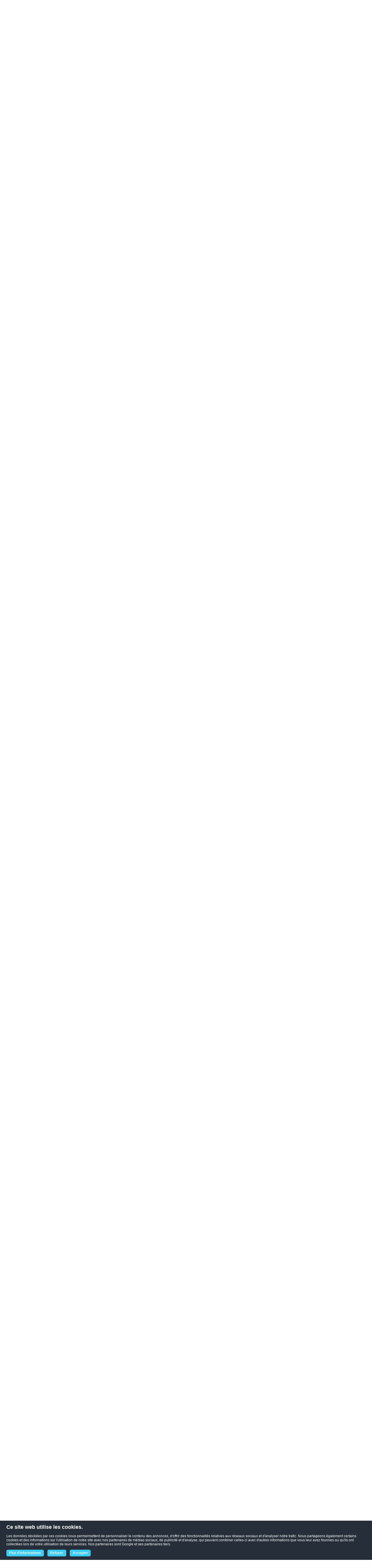

--- FILE ---
content_type: text/html; charset=UTF-8
request_url: https://www.golfiv.fr/election-photo-mensuelle-membres-f67/la-golf-au-national-t115783.html
body_size: 8067
content:
<!DOCTYPE html PUBLIC "-//W3C//DTD XHTML 1.0 Transitional//EN" "http://www.w3.org/TR/xhtml1/DTD/xhtml1-transitional.dtd">
<html xmlns="http://www.w3.org/1999/xhtml" dir="ltr" lang="fr" xml:lang="fr">
<head>
<base href="https://www.golfiv.fr:443/"/>
<link rel="canonical" href="https://www.golfiv.fr:443/election-photo-mensuelle-membres-f67/la-golf-au-national-t115783.html" />
<meta http-equiv="content-type" content="text/html; charset=UTF-8" />
<title>[Juin 2023] La Golf au National : Election de la photo mensuelle des membres - Forum Volkswagen Golf IV</title>
<meta http-equiv="content-language" content="fr" />
<meta http-equiv="content-style-type" content="text/css" />
<meta http-equiv="imagetoolbar" content="no" />
<link type="text/css" href="https://www.golfiv.fr:443/styles/subsilver2/theme/style.css?20171214210000" rel="Stylesheet" />
<script src="https://www.golfiv.fr:443/styles/subsilver2/theme/scripts.js?20171214210000" type="text/javascript"></script>
<meta name="content-language" content="fr" />
<meta name="title" content="[Juin 2023] La Golf au National : Election de la photo mensuelle des membres - Forum Volkswagen Golf IV" />
<meta name="description" content="Thème du concours Juin 2023 : La golf au National . Objectifs : - 1 seule et unique photo en 800*600 maxi si affichée directement ..." />
<meta name="keywords" content="ccrih, color, les, pas, golf, pour, blue, photo, national, size, est, votre, seront, juin, vous" />
<meta name="category" content="general" />
<meta name="robots" content="index,follow" />
<meta name="distribution" content="global" />
<meta name="resource-type" content="document" />
<meta name="copyright" content="GolfIV.fr" />


<link rel="alternate" type="application/atom+xml" title="Flux - Forum Volkswagen Golf IV" href="https://www.golfiv.fr:443/feed.php" /><link rel="alternate" type="application/atom+xml" title="Flux - Tous les forums" href="https://www.golfiv.fr:443/feed.php?mode=forums" /><link rel="alternate" type="application/atom+xml" title="Flux - Nouveaux sujets" href="https://www.golfiv.fr:443/feed.php?mode=topics" /><link rel="alternate" type="application/atom+xml" title="Flux - Sujets actifs" href="https://www.golfiv.fr:443/feed.php?mode=topics_active" /><link rel="alternate" type="application/atom+xml" title="Flux - Forum - Election de la photo mensuelle des membres" href="https://www.golfiv.fr:443/feed.php?f=67" /><link rel="alternate" type="application/atom+xml" title="Flux - Sujet - [Juin 2023] La Golf au National" href="https://www.golfiv.fr:443/feed.php?f=67&amp;t=115783" />

<script type="text/javascript">
// <![CDATA[
$(function() {
 BBSAjax = "./bbs_fastpanel.php";
 FastPanelLoading = "";

});

// www.phpBB-SEO.com SEO TOOLKIT BEGIN
function jumpto() {
	var page = prompt('Entrer le numéro de page où vous souhaitez aller.:', '1');
	var perpage = '';
	var base_url = '';
	var seo_delim_start = '-';
	var seo_static_pagination = 'page';
	var seo_ext_pagination = '.html';
	if (page !== null && !isNaN(page) && page == Math.floor(page) && page > 0) {
		var seo_page = (page - 1) * perpage;
		var anchor = '';
		var anchor_parts = base_url.split('#');
		if ( anchor_parts[1] ) {
			base_url = anchor_parts[0];
			anchor = '#' + anchor_parts[1];
		}
		if ( seo_page > 0 ) {
			var phpEXtest = false;
			if ( base_url.indexOf('?') >= 0 || ( phpEXtest = base_url.match(/\.php$/i))) {
				document.location.href = base_url.replace(/&amp;/g, '&') + (phpEXtest ? '?' : '&') + 'start=' + seo_page + anchor;
			} else {
				var ext = base_url.match(/\.[a-z0-9]+$/i);
				if (ext) {
					// location.ext => location-xx.ext
					document.location.href = base_url.replace(/\.[a-z0-9]+$/i, '') + seo_delim_start + seo_page + ext + anchor;
				} else {
					// location and location/ to location/pagexx.html
					var slash = base_url.match(/\/$/) ? '' : '/';
					document.location.href = base_url + slash + seo_static_pagination + seo_page + seo_ext_pagination + anchor;
				}
			}
		} else {
			document.location.href = base_url + anchor;
		}
	}
}
var seo_external = true;
var seo_external_sub = false;
var seo_ext_classes = false;
var seo_hashfix = true;

window.onload = function() {
	if (seo_external || seo_hashfix) {
		phpbb_seo_href();
	}
	// here you can add other window.onload events
}
// www.phpBB-SEO.com SEO TOOLKIT END



// ]]>
</script>
</head>
<body class="ltr">



<script src="https://www.golfiv.fr:443/styles/subsilver2/theme/js/js.cookie.js" type="text/javascript"></script>

<script type="text/javascript">
$(function() {
  cb_status = Cookies.get("cb_cookie_status");

  if (cb_status == undefined) {
    Cookies.set("cb_cookie_status", "waiting");
  }

  $("#cookies_box a.cb_accept").on("click", function() {
    Cookies.set("cb_cookie_status", "accepted", { expires: 365 });
    $("#cookies_box").remove()
  })

  $("#cookies_box a.cb_discard").on("click", function() {
    Cookies.set("cb_cookie_status", "discarded", { expires: 365 });
    $("#cookies_box").remove()
  })
});
</script>

<style type="text/css">

#cookies_box {
  z-index: 9000;
  position:fixed;
  padding: 1em 1.8em;
  color: rgb(255, 255, 255);
  background-color: rgb(37, 46, 57);
  font-size: 12px;
}

#cookies_box h1 {
  color: rgb(255, 255, 255);
  font-size: 1.5em;
  font-weight: bold;
  margin-bottom: .7em;
}

#cookies_box p {
  font-size: 1em;
  margin-bottom: 1em;
}

#cookies_box div {
  display: flex;
}

#cookies_box div a {
  background-color: rgb(58, 205, 246);
  border-radius: 5px;
  color: rgb(255, 255, 255);
  cursor: pointer;
  font-weight: 700;
  padding: .4em .8em;
  text-decoration: none;
  white-space: nowrap;
}

#cookies_box div a:hover {
  background-color: rgb(20, 167, 208);
}

#cookies_box a.cb_infos, #cookies_box a.cb_discard {
  margin-right: 1em;
}

#cookies_box a.cb_discard {}

#cookies_box a.cb_accept {}

</style>

<div class="" id="cookies_box">
  <h1>Ce site web utilise les cookies.</h1>
  <p>
    Les données stockées par ces cookies nous permermettent de personnaliser le contenu des annonces,
    d'offrir des fonctionnalités relatives aux réseaux sociaux et d'analyser notre trafic.
    Nous partageons également certains cookies et des informations sur l'utilisation de notre site avec nos partenaires de médias sociaux, de publicité et d'analyse,
    qui peuvent combiner celles-ci avec d'autres informations que vous leur avez fournies ou qu'ils ont collectées lors de votre utilisation de leurs services. Nos partenaires sont Google et ses partenaires tiers.
  </p>
  <div>
    <a href="./cookies.php" class="cb_infos">Plus d'informations</a>
    <a role="button" class="cb_discard">Refuser</a>
    <a role="button" class="cb_accept">Accepter</a>
  </div>
</div>



<a name="top"></a>
<div id="fastPanel" class="modal hidden fade" tabindex="-1" role="dialog" aria-labelledby="myModalLabel" style="display: none;">
	<div class="modal-header"><h3 id="fastPanelTitle">Navigation rapide</h3></div>
	<div class="modal-body" id="fastPanelText">Chargement...</div>
	<div class="modal-footer"><button class="btn" data-dismiss="modal" aria-hidden="true">Close</button></div>
</div>
<div id="garagePanel" class="modal hidden fade" tabindex="-1" role="dialog" aria-labelledby="myModalLabel" style="display: none;">
	<div class="modal-header"><h3 id="garageTitle">Liste des garages du membre</h3></div>
	<div class="modal-body" id="garageText"></div>
	<div class="modal-footer"><button class="btn" data-dismiss="modal" aria-hidden="true">Close</button></div>
</div>
<div id="wrapheader">

	<div id="logodesc" class="giv">
		
			<a href="https://www.golfiv.fr:443/forum.html"><img src="https://www.golfiv.fr:443/styles/subsilver2/theme/images/banniere-giv.jpg" width="943" height="110" alt="Retour à l'index"/></a>
		
	</div>
	<br />
	<div id="menubar">
		<table width="100%" cellspacing="0">
		<tr>
			<td class="genmed">
				
			</td>
			<td class="genmed" align="right">
				<a href="javascript:;" id="fastPanelButton"><i class="icon-plane"></i> Nav</a>&nbsp;
				<a href="./"><i class="icon-th"></i> Portail</a>&nbsp;
				<a href="https://www.golfiv.fr:443/forum.html"><i class="icon-list"></i> Forum</a>&nbsp;
				<a href="https://www.golfiv.fr:443/transactions-membres-f127/"><i class="icon-tag"></i> Petites annonces</a>&nbsp;<a href="http://wiki.golfiv.fr"><i class="icon-pencil"></i> Wiki</a>&nbsp;<a href="https://www.golfiv.fr:443/search.php"><i class="icon-search"></i> Rechercher</a>&nbsp;
			</td>
		</tr>
		</table>
	</div>

	<div id="datebar">
		<table width="100%" cellspacing="0">
		<tr>
			<td class="gensmall">Dernière visite: il y a moins d’une minute</td>
			<td class="gensmall" align="right">Nous sommes le 15 Nov 2025, 20:27<br /></td>
		</tr>
		</table>
	</div>
</div>

<div id="wrapcentre">

	
	<p class="searchbar">
		<span style="float: left;"><a href="https://www.golfiv.fr:443/sans-reponses.html">Voir les messages sans réponses</a> | <a href="https://www.golfiv.fr:443/sujets-actifs.html">Voir les sujets actifs</a></span>
		
		<span style="float: right;"><a href="https://www.golfiv.fr:443/nouveaux-messages.html">Voir les nouveaux messages</a> | <a href="https://www.golfiv.fr:443/c-u87895/topics/">Voir mes messages</a></span>
		
	</p>
	

	<br style="clear: both;" />

	<table class="tablebg" width="100%" cellspacing="1" cellpadding="0" style="margin-top: 5px;">
	<tr>
		<td class="row1">
			<p class="breadcrumbs"><a href="https://www.golfiv.fr:443/forum.html">Index du forum</a> &#187; <a href="https://www.golfiv.fr:443/concours-f115/">Concours Golf IV</a> &#187; <a href="https://www.golfiv.fr:443/election-photo-mensuelle-membres-f67/">Election de la photo mensuelle des membres</a></p>
			<p class="datetime">Heures au format UTC + 1 heure </p>
		</td>
	</tr>
	</table>

	<br />

<div id="pageheader">
	<h2><a class="titles" href="https://www.golfiv.fr:443/election-photo-mensuelle-membres-f67/la-golf-au-national-t115783.html">[Juin 2023] La Golf au National</a></h2>


</div>

<br clear="all" /><br />

<div id="pagecontent">

	<table width="100%" cellspacing="1">
	<tr>
		<td align="left" valign="middle" nowrap="nowrap">
		
		</td>
		
			<td class="nav" valign="middle" nowrap="nowrap">&nbsp;Page <strong>1</strong> sur <strong>1</strong><br /></td>
			<td class="gensmall" nowrap="nowrap">&nbsp;[ 10 messages ]&nbsp;</td>
			<td class="gensmall" width="100%" align="right" nowrap="nowrap"></td>
		
	</tr>
	</table>

	<table class="tablebg" width="100%" cellspacing="1">
	<tr>
		<td class="cat">
			<table width="100%" cellspacing="0">
			<tr>
				<td class="nav" nowrap="nowrap">&nbsp;
				
				</td>
				<td class="nav" align="right" nowrap="nowrap"><a href="https://www.golfiv.fr:443/viewtopic.php?f=67&amp;t=115783&amp;view=previous">Sujet précédent</a> | <a href="https://www.golfiv.fr:443/viewtopic.php?f=67&amp;t=115783&amp;view=next">Sujet suivant</a>&nbsp;</td>
			</tr>
			</table>
		</td>
	</tr>

	<tr>
		<td class="row2" colspan="2" align="center"><br clear="all" />

			<form method="post" action="https://www.golfiv.fr:443/election-photo-mensuelle-membres-f67/la-golf-au-national-t115783.html">

			<table cellspacing="0" cellpadding="4" border="0" align="center">
			<tr>
				<td align="center"><span class="gen"><b>Quelle est la plus belle photo ?</b></span><br /><span class="gensmall"></span></td>
			</tr>
			<tr>
				<td align="left">
					<table cellspacing="0" cellpadding="2" border="0">
				
					<tr>
					
						<td><span class="gen">Misterantho21</span></td>
						
							<td dir="ltr"><img src="https://www.golfiv.fr:443/styles/subsilver2/imageset/poll_left.gif" width="4" height="12" alt="" title="" /><img src="https://www.golfiv.fr:443/styles/subsilver2/imageset/poll_center.gif" height="12" alt="0%" title="0%" /><img src="https://www.golfiv.fr:443/styles/subsilver2/imageset/poll_right.gif" width="4" height="12" alt="" title="" /></td>
							<td class="gen" align="right"><b>&nbsp;0%&nbsp;</b></td>
							<td class="gen" align="center">[ 0 ]</td>
							
					</tr>
				
					<tr>
					
						<td><span class="gen">JJP</span></td>
						
							<td dir="ltr"><img src="https://www.golfiv.fr:443/styles/subsilver2/imageset/poll_left.gif" width="4" height="12" alt="" title="" /><img src="https://www.golfiv.fr:443/styles/subsilver2/imageset/poll_center.gif" width="111" height="12" alt="44%" title="44%" /><img src="https://www.golfiv.fr:443/styles/subsilver2/imageset/poll_right.gif" width="4" height="12" alt="" title="" /></td>
							<td class="gen" align="right"><b>&nbsp;44%&nbsp;</b></td>
							<td class="gen" align="center">[ 4 ]</td>
							
					</tr>
				
					<tr>
					
						<td><span class="gen">StoOnHead</span></td>
						
							<td dir="ltr"><img src="https://www.golfiv.fr:443/styles/subsilver2/imageset/poll_left.gif" width="4" height="12" alt="" title="" /><img src="https://www.golfiv.fr:443/styles/subsilver2/imageset/poll_center.gif" width="56" height="12" alt="22%" title="22%" /><img src="https://www.golfiv.fr:443/styles/subsilver2/imageset/poll_right.gif" width="4" height="12" alt="" title="" /></td>
							<td class="gen" align="right"><b>&nbsp;22%&nbsp;</b></td>
							<td class="gen" align="center">[ 2 ]</td>
							
					</tr>
				
					<tr>
					
						<td><span class="gen">tchouki85</span></td>
						
							<td dir="ltr"><img src="https://www.golfiv.fr:443/styles/subsilver2/imageset/poll_left.gif" width="4" height="12" alt="" title="" /><img src="https://www.golfiv.fr:443/styles/subsilver2/imageset/poll_center.gif" height="12" alt="0%" title="0%" /><img src="https://www.golfiv.fr:443/styles/subsilver2/imageset/poll_right.gif" width="4" height="12" alt="" title="" /></td>
							<td class="gen" align="right"><b>&nbsp;0%&nbsp;</b></td>
							<td class="gen" align="center">[ 0 ]</td>
							
					</tr>
				
					<tr>
					
						<td><span class="gen">FX</span></td>
						
							<td dir="ltr"><img src="https://www.golfiv.fr:443/styles/subsilver2/imageset/poll_left.gif" width="4" height="12" alt="" title="" /><img src="https://www.golfiv.fr:443/styles/subsilver2/imageset/poll_center.gif" width="83" height="12" alt="33%" title="33%" /><img src="https://www.golfiv.fr:443/styles/subsilver2/imageset/poll_right.gif" width="4" height="12" alt="" title="" /></td>
							<td class="gen" align="right"><b>&nbsp;33%&nbsp;</b></td>
							<td class="gen" align="center">[ 3 ]</td>
							
					</tr>
				
					</table>
				</td>
			</tr>
		
			<tr>
				<td class="gensmall" colspan="4" align="center"><b>Nombre total de votes : 9</b></td>
			</tr>
		
			</table>
			
			
			</form>

		</td>
	</tr>

	</table>


	<table class="tablebg" width="100%" cellspacing="1">
	
		<tr>
			<th>Auteur</th>
			<th>Message</th>
		</tr>
	<tr class="row1">

			<td align="center" valign="middle">
				<a name="p1738569"></a>
				<b class="postauthor" style="color: #00AA00">JJP</b>
			</td>
			<td width="100%" height="25">
				<table width="100%" cellspacing="0">
				<tr>
				
					<td class="gensmall" width="100%"><div style="float: left;">&nbsp;<b>Sujet du message:</b> <a href="https://www.golfiv.fr:443/election-photo-mensuelle-membres-f67/la-golf-au-national-t115783.html#p1738569">[Juin 2023] La Golf au National</a></div><div style="float: right;"><img src="https://www.golfiv.fr:443/styles/subsilver2/imageset/icon_post_target.gif" width="12" height="9" alt="Message" title="Message" /><b>Posté:</b> 14 Juin 2023, 11:05&nbsp;</div></td>
				</tr>
				</table>
			</td>
		</tr>

		<tr class="row1">

			<td valign="top" class="profile">
				<table cellspacing="4" align="center" width="175">
			
				<tr>
					<td><a href="https://www.golfiv.fr:443/jjp-u4143/"><img src="./download/file.php?avatar=4143_1454168004.jpg" width="160" height="120" alt="Avatar de l’utilisateur" /></a></td>
				</tr>
			
				<tr>
					<td class="postdetails">Modérateur</td>
				</tr>
			
				<tr>
					<td><img src="./images/ranks/rang_modo.gif" alt="Modérateur" title="Modérateur" /></td>
				</tr>
			
				</table>

				<span class="postdetails">
					<br /><b>Inscription:</b> 10 Nov 2006, 20:18<br /><b>Messages:</b> 8552<br /><b>Localisation:</b> BIARRITZ
						<br /><b>Région:</b> 64
					
					<br /><br />
					<div align="right"><strong>Golf IV TDI 130<br />
					Sport Edition de Sep 2001<strong></div>
					
				</span>

			</td>
			<td valign="top">
				<table width="100%" cellspacing="5">
				<tr>
					<td>
						

						<div class="postbody"><span style="font-size: 150%; line-height: normal">Thème du concours <span style="color: violet">Juin 2023</span> : <span style="color: red">La golf au National </span>. </span><br /><br /><strong>Objectifs :</strong> <br /><br />- 1 seule et unique photo en <span style="color: red">800*600 maxi </span>si affichée directement (lien autorisé pour taille supérieure). <br /><br />- Photographie <span style="font-size: 150%; line-height: normal"><span style="color: red">perso </span></span> de : <span style="color: green"><strong>Golf IV / Bora </strong></span> répondant au<strong> critère suivant :</strong><br /><br />- <span style="color: #00BF00">Photo d'une Golf ou d'une Bora au National Golf IV (donc expression libre)</span> (laissez libre court à votre imagination <img src="https://www.golfiv.fr:443/images/smilies/icon_wink.gif" alt=";)" title="Wink" />)<br /><br />Il n'est pas nécessaire que ce soit votre voiture pour participer, mais vous devez être l'auteur de la photo ! On compte sur votre imagination.<br /><br />- Pas d'angle de vue obligatoire.<br /><br /><span style="color: #FF0000"><strong>- Les photos du mois passé ne seront pas acceptées</strong></span><br /><br />C'est à vous ! <strong>Les votes doivent juger l'originalité de la photo et non pas sa qualité ni la voiture</strong>. <br /><br /><strong>Inscriptions :</strong> Entre le <span style="color: blue">13/06/2023 </span>et le <span style="color: blue">30/06/2023 </span><br /><br /><strong>Vote :</strong> Entre le <span style="color: blue">01/07/20232 </span>et le <span style="color: blue">15/07/2023 </span><br /><br /><strong>Rappel :</strong> pas de commentaires svp, allons a l'essentiel. (De toute façon les phrases et les post de commentaires seront supprimés).<br /><br /><strong>Pour les retouches photos, les contrastes, lumières, saturation et autres effets tels que flou gaussien, circulaire ...peuvent être modifiés.<br /><br />Toutes photos ne rentrant pas dans le thème du mois (selon les critères énoncés en vert), seront supprimées sans préavis. </strong><br /><br /><strong>Ps :</strong> Ne votez pas pour vous lors du sondage svp, jouons le jeu c'est tellement plus sympa ! <br /><br /><br />Pour plus d'information ou des idées merci de poster ici :<a href="http://www.golfiv.fr/viewtopic.php?t=13850" onclick="window.open(this.href); return false;" class="postlink">ici</a></div>

					
						<div class="postbody"><br />_________________<br /><span style="color: #FF8000">Maintenant je suis grand, j'ai une <strong><em>GT3 RS</em></strong></span></div>
					<br clear="all" /><br />

					</td>
				</tr>
				</table>
			</td>
		</tr>

		<tr class="row1">

			<td class="profile"><strong><a href="#wrapheader">Haut</a> | <a href="#pagefooter">Bas</a></strong></td>
			<td>
				<div class="gensmall" style="float: left;">
					
								<a href="https://www.golfiv.fr:443/jjp-u4143/" class="btn btn-mini">Hors ligne</a>
							
						<a href="https://www.golfiv.fr:443/jjp-u4143/" class="btn btn-mini" onclick="window.open(this.href);return false;"><i class="icon-po-profile"></i> Profil</a>
					
							<a href="javascript:;" class="btn btn-mini garagesPanelButton" user-id="4143" class=""><i class="icon-po-garage"></i> Garage</a>
						
						<a href="http://www.j2p-arts.com" class="btn btn-mini" onclick="window.open(this.href);return false;"><i class="icon-po-www"></i> Site Internet</a>
					
				</div>
				<div class="gensmall" style="float: right;">
					
				</div>
			</td>
	
		</tr>

	<tr>
		<td class="spacer" colspan="2" height="1"><img src="images/spacer.gif" alt="" width="1" height="1" /></td>
	</tr>
	</table>

	<table class="tablebg" width="100%" cellspacing="1">
	<tr class="row2">

			<td align="center" valign="middle">
				<a name="p1738570"></a>
				<b class="postauthor" style="color: #00AA00">JJP</b>
			</td>
			<td width="100%" height="25">
				<table width="100%" cellspacing="0">
				<tr>
				
					<td class="gensmall" width="100%"><div style="float: left;">&nbsp;<b>Sujet du message:</b> <a href="https://www.golfiv.fr:443/election-photo-mensuelle-membres-f67/la-golf-au-national-t115783.html#p1738570">Re: [Juin 2023] La Golf au National</a></div><div style="float: right;"><img src="https://www.golfiv.fr:443/styles/subsilver2/imageset/icon_post_target.gif" width="12" height="9" alt="Message" title="Message" /><b>Posté:</b> 14 Juin 2023, 11:05&nbsp;</div></td>
				</tr>
				</table>
			</td>
		</tr>

		<tr class="row2">

			<td valign="top" class="profile">
				<table cellspacing="4" align="center" width="175">
			
				<tr>
					<td><a href="https://www.golfiv.fr:443/jjp-u4143/"><img src="./download/file.php?avatar=4143_1454168004.jpg" width="160" height="120" alt="Avatar de l’utilisateur" /></a></td>
				</tr>
			
				<tr>
					<td class="postdetails">Modérateur</td>
				</tr>
			
				<tr>
					<td><img src="./images/ranks/rang_modo.gif" alt="Modérateur" title="Modérateur" /></td>
				</tr>
			
				</table>

				<span class="postdetails">
					<br /><b>Inscription:</b> 10 Nov 2006, 20:18<br /><b>Messages:</b> 8552<br /><b>Localisation:</b> BIARRITZ
						<br /><b>Région:</b> 64
					
					<br /><br />
					<div align="right"><strong>Golf IV TDI 130<br />
					Sport Edition de Sep 2001<strong></div>
					
				</span>

			</td>
			<td valign="top">
				<table width="100%" cellspacing="5">
				<tr>
					<td>
						

						<div class="postbody">Réservé</div>

					
						<div class="postbody"><br />_________________<br /><span style="color: #FF8000">Maintenant je suis grand, j'ai une <strong><em>GT3 RS</em></strong></span></div>
					<br clear="all" /><br />

					</td>
				</tr>
				</table>
			</td>
		</tr>

		<tr class="row2">

			<td class="profile"><strong><a href="#wrapheader">Haut</a> | <a href="#pagefooter">Bas</a></strong></td>
			<td>
				<div class="gensmall" style="float: left;">
					
								<a href="https://www.golfiv.fr:443/jjp-u4143/" class="btn btn-mini">Hors ligne</a>
							
						<a href="https://www.golfiv.fr:443/jjp-u4143/" class="btn btn-mini" onclick="window.open(this.href);return false;"><i class="icon-po-profile"></i> Profil</a>
					
							<a href="javascript:;" class="btn btn-mini garagesPanelButton" user-id="4143" class=""><i class="icon-po-garage"></i> Garage</a>
						
						<a href="http://www.j2p-arts.com" class="btn btn-mini" onclick="window.open(this.href);return false;"><i class="icon-po-www"></i> Site Internet</a>
					
				</div>
				<div class="gensmall" style="float: right;">
					
				</div>
			</td>
	
		</tr>

	<tr>
		<td class="spacer" colspan="2" height="1"><img src="images/spacer.gif" alt="" width="1" height="1" /></td>
	</tr>
	</table>

	<table class="tablebg" width="100%" cellspacing="1">
	<tr class="row1">

			<td align="center" valign="middle">
				<a name="p1738571"></a>
				<b class="postauthor" style="color: #00AA00">JJP</b>
			</td>
			<td width="100%" height="25">
				<table width="100%" cellspacing="0">
				<tr>
				
					<td class="gensmall" width="100%"><div style="float: left;">&nbsp;<b>Sujet du message:</b> <a href="https://www.golfiv.fr:443/election-photo-mensuelle-membres-f67/la-golf-au-national-t115783.html#p1738571">Re: [Juin 2023] La Golf au National</a></div><div style="float: right;"><img src="https://www.golfiv.fr:443/styles/subsilver2/imageset/icon_post_target.gif" width="12" height="9" alt="Message" title="Message" /><b>Posté:</b> 14 Juin 2023, 11:05&nbsp;</div></td>
				</tr>
				</table>
			</td>
		</tr>

		<tr class="row1">

			<td valign="top" class="profile">
				<table cellspacing="4" align="center" width="175">
			
				<tr>
					<td><a href="https://www.golfiv.fr:443/jjp-u4143/"><img src="./download/file.php?avatar=4143_1454168004.jpg" width="160" height="120" alt="Avatar de l’utilisateur" /></a></td>
				</tr>
			
				<tr>
					<td class="postdetails">Modérateur</td>
				</tr>
			
				<tr>
					<td><img src="./images/ranks/rang_modo.gif" alt="Modérateur" title="Modérateur" /></td>
				</tr>
			
				</table>

				<span class="postdetails">
					<br /><b>Inscription:</b> 10 Nov 2006, 20:18<br /><b>Messages:</b> 8552<br /><b>Localisation:</b> BIARRITZ
						<br /><b>Région:</b> 64
					
					<br /><br />
					<div align="right"><strong>Golf IV TDI 130<br />
					Sport Edition de Sep 2001<strong></div>
					
				</span>

			</td>
			<td valign="top">
				<table width="100%" cellspacing="5">
				<tr>
					<td>
						

						<div class="postbody">Salut à tous, <img src="https://www.golfiv.fr:443/images/smilies/icon_hello.gif" alt=":hello:" title="Hello" /> <br /><br />Je relance un petit concours photo <img src="https://www.golfiv.fr:443/images/smilies/icon_wink.gif" alt=";)" title="Wink" /><br /><br />@+</div>

					
						<div class="postbody"><br />_________________<br /><span style="color: #FF8000">Maintenant je suis grand, j'ai une <strong><em>GT3 RS</em></strong></span></div>
					<br clear="all" /><br />

					</td>
				</tr>
				</table>
			</td>
		</tr>

		<tr class="row1">

			<td class="profile"><strong><a href="#wrapheader">Haut</a> | <a href="#pagefooter">Bas</a></strong></td>
			<td>
				<div class="gensmall" style="float: left;">
					
								<a href="https://www.golfiv.fr:443/jjp-u4143/" class="btn btn-mini">Hors ligne</a>
							
						<a href="https://www.golfiv.fr:443/jjp-u4143/" class="btn btn-mini" onclick="window.open(this.href);return false;"><i class="icon-po-profile"></i> Profil</a>
					
							<a href="javascript:;" class="btn btn-mini garagesPanelButton" user-id="4143" class=""><i class="icon-po-garage"></i> Garage</a>
						
						<a href="http://www.j2p-arts.com" class="btn btn-mini" onclick="window.open(this.href);return false;"><i class="icon-po-www"></i> Site Internet</a>
					
				</div>
				<div class="gensmall" style="float: right;">
					
				</div>
			</td>
	
		</tr>

	<tr>
		<td class="spacer" colspan="2" height="1"><img src="images/spacer.gif" alt="" width="1" height="1" /></td>
	</tr>
	</table>

	<table class="tablebg" width="100%" cellspacing="1">
	<tr class="row2">

			<td align="center" valign="middle">
				<a name="p1738604"></a>
				<b class="postauthor">Misterantho21</b>
			</td>
			<td width="100%" height="25">
				<table width="100%" cellspacing="0">
				<tr>
				
					<td class="gensmall" width="100%"><div style="float: left;">&nbsp;<b>Sujet du message:</b> <a href="https://www.golfiv.fr:443/election-photo-mensuelle-membres-f67/la-golf-au-national-t115783.html#p1738604">Re: [Juin 2023] La Golf au National</a></div><div style="float: right;"><img src="https://www.golfiv.fr:443/styles/subsilver2/imageset/icon_post_target.gif" width="12" height="9" alt="Message" title="Message" /><b>Posté:</b> 14 Juin 2023, 21:15&nbsp;</div></td>
				</tr>
				</table>
			</td>
		</tr>

		<tr class="row2">

			<td valign="top" class="profile">
				<table cellspacing="4" align="center" width="175">
			
				<tr>
					<td><a href="https://www.golfiv.fr:443/misterantho21-u50923/"><img src="./download/file.php?avatar=50923_1551122955.jpg" width="120" height="160" alt="Avatar de l’utilisateur" /></a></td>
				</tr>
			
				<tr>
					<td class="postdetails">Golfiste Passionné</td>
				</tr>
			
				<tr>
					<td><img src="./images/ranks/rang_1000.gif" alt="Golfiste Passionné" title="Golfiste Passionné" /></td>
				</tr>
			
				</table>

				<span class="postdetails">
					<br /><b>Inscription:</b> 28 Sep 2014, 19:07<br /><b>Messages:</b> 1682
						<br /><b>Région:</b> 21
					
					<br /><br />
					<div align="right"><strong>Golf IV TDI 90<br />
					Basis de Sep 1998<strong></div>
					
				</span>

			</td>
			<td valign="top">
				<table width="100%" cellspacing="5">
				<tr>
					<td>
						

						<div class="postbody"><div align="center"><img src="https://live.staticflickr.com/65535/52947436364_61fdc01f83_c.jpg" alt="Image" /></div></div>

					<br clear="all" /><br />

					</td>
				</tr>
				</table>
			</td>
		</tr>

		<tr class="row2">

			<td class="profile"><strong><a href="#wrapheader">Haut</a> | <a href="#pagefooter">Bas</a></strong></td>
			<td>
				<div class="gensmall" style="float: left;">
					
								<a href="https://www.golfiv.fr:443/misterantho21-u50923/" class="btn btn-mini">Hors ligne</a>
							
						<a href="https://www.golfiv.fr:443/misterantho21-u50923/" class="btn btn-mini" onclick="window.open(this.href);return false;"><i class="icon-po-profile"></i> Profil</a>
					
							<a href="javascript:;" class="btn btn-mini garagesPanelButton" user-id="50923" class=""><i class="icon-po-garage"></i> Garage</a>
						
						<a href="https://www.facebook.com/Misteranthophotographie?ref=aymt_homepage_panel" class="btn btn-mini" onclick="window.open(this.href);return false;"><i class="icon-po-www"></i> Site Internet</a>
					
				</div>
				<div class="gensmall" style="float: right;">
					
				</div>
			</td>
	
		</tr>

	<tr>
		<td class="spacer" colspan="2" height="1"><img src="images/spacer.gif" alt="" width="1" height="1" /></td>
	</tr>
	</table>

	<table class="tablebg" width="100%" cellspacing="1">
	<tr class="row1">

			<td align="center" valign="middle">
				<a name="p1738677"></a>
				<b class="postauthor" style="color: #00AA00">JJP</b>
			</td>
			<td width="100%" height="25">
				<table width="100%" cellspacing="0">
				<tr>
				
					<td class="gensmall" width="100%"><div style="float: left;">&nbsp;<b>Sujet du message:</b> <a href="https://www.golfiv.fr:443/election-photo-mensuelle-membres-f67/la-golf-au-national-t115783.html#p1738677">Re: [Juin 2023] La Golf au National</a></div><div style="float: right;"><img src="https://www.golfiv.fr:443/styles/subsilver2/imageset/icon_post_target.gif" width="12" height="9" alt="Message" title="Message" /><b>Posté:</b> 17 Juin 2023, 06:33&nbsp;</div></td>
				</tr>
				</table>
			</td>
		</tr>

		<tr class="row1">

			<td valign="top" class="profile">
				<table cellspacing="4" align="center" width="175">
			
				<tr>
					<td><a href="https://www.golfiv.fr:443/jjp-u4143/"><img src="./download/file.php?avatar=4143_1454168004.jpg" width="160" height="120" alt="Avatar de l’utilisateur" /></a></td>
				</tr>
			
				<tr>
					<td class="postdetails">Modérateur</td>
				</tr>
			
				<tr>
					<td><img src="./images/ranks/rang_modo.gif" alt="Modérateur" title="Modérateur" /></td>
				</tr>
			
				</table>

				<span class="postdetails">
					<br /><b>Inscription:</b> 10 Nov 2006, 20:18<br /><b>Messages:</b> 8552<br /><b>Localisation:</b> BIARRITZ
						<br /><b>Région:</b> 64
					
					<br /><br />
					<div align="right"><strong>Golf IV TDI 130<br />
					Sport Edition de Sep 2001<strong></div>
					
				</span>

			</td>
			<td valign="top">
				<table width="100%" cellspacing="5">
				<tr>
					<td>
						

						<div class="postbody"><div align="center"><img src="https://www.golfiv.fr/uploads/uploads/2023/06/17/2023_06_17_05_33_24_tn_aIMG_9644.jpg" alt="Image" /></div></div>

					
						<div class="postbody"><br />_________________<br /><span style="color: #FF8000">Maintenant je suis grand, j'ai une <strong><em>GT3 RS</em></strong></span></div>
					<br clear="all" /><br />

					</td>
				</tr>
				</table>
			</td>
		</tr>

		<tr class="row1">

			<td class="profile"><strong><a href="#wrapheader">Haut</a> | <a href="#pagefooter">Bas</a></strong></td>
			<td>
				<div class="gensmall" style="float: left;">
					
								<a href="https://www.golfiv.fr:443/jjp-u4143/" class="btn btn-mini">Hors ligne</a>
							
						<a href="https://www.golfiv.fr:443/jjp-u4143/" class="btn btn-mini" onclick="window.open(this.href);return false;"><i class="icon-po-profile"></i> Profil</a>
					
							<a href="javascript:;" class="btn btn-mini garagesPanelButton" user-id="4143" class=""><i class="icon-po-garage"></i> Garage</a>
						
						<a href="http://www.j2p-arts.com" class="btn btn-mini" onclick="window.open(this.href);return false;"><i class="icon-po-www"></i> Site Internet</a>
					
				</div>
				<div class="gensmall" style="float: right;">
					
				</div>
			</td>
	
		</tr>

	<tr>
		<td class="spacer" colspan="2" height="1"><img src="images/spacer.gif" alt="" width="1" height="1" /></td>
	</tr>
	</table>

	<table class="tablebg" width="100%" cellspacing="1">
	<tr class="row2">

			<td align="center" valign="middle">
				<a name="p1738678"></a>
				<b class="postauthor" style="color: #00AA00">StoOnHead</b>
			</td>
			<td width="100%" height="25">
				<table width="100%" cellspacing="0">
				<tr>
				
					<td class="gensmall" width="100%"><div style="float: left;">&nbsp;<b>Sujet du message:</b> <a href="https://www.golfiv.fr:443/election-photo-mensuelle-membres-f67/la-golf-au-national-t115783.html#p1738678">Re: [Juin 2023] La Golf au National</a></div><div style="float: right;"><img src="https://www.golfiv.fr:443/styles/subsilver2/imageset/icon_post_target.gif" width="12" height="9" alt="Message" title="Message" /><b>Posté:</b> 17 Juin 2023, 09:47&nbsp;</div></td>
				</tr>
				</table>
			</td>
		</tr>

		<tr class="row2">

			<td valign="top" class="profile">
				<table cellspacing="4" align="center" width="175">
			
				<tr>
					<td><a href="https://www.golfiv.fr:443/stoonhead-u59932/"><img src="./download/file.php?avatar=59932_1548012625.jpg" width="156" height="117" alt="Avatar de l’utilisateur" /></a></td>
				</tr>
			
				<tr>
					<td class="postdetails">Modérateur</td>
				</tr>
			
				<tr>
					<td><img src="./images/ranks/rang_modo.gif" alt="Modérateur" title="Modérateur" /></td>
				</tr>
			
				</table>

				<span class="postdetails">
					<br /><b>Inscription:</b> 09 Nov 2016, 17:36<br /><b>Messages:</b> 9484<br /><b>Localisation:</b> Environs de Meaux
						<br /><b>Région:</b> 77
					
					<br /><br />
					<div align="right"><strong>Golf IV V6<br />
					Highline + de Avr 2000<strong></div>
					
				</span>

			</td>
			<td valign="top">
				<table width="100%" cellspacing="5">
				<tr>
					<td>
						

						<div class="postbody"><div align="center"><a href="https://www.golfiv.fr/uploads/uploads/2023/06/17/2023_06_17_08_50_37_IMG_20230527_130602-1-.jpg" onclick="window.open(this.href); return false;" class="postlink"><img src="https://www.golfiv.fr/uploads/uploads/th1/2023/06/17/2023_06_17_08_50_37_IMG_20230527_130602-1-.jpg" alt="Image" /></a></div></div>

					<br clear="all" /><br />

					</td>
				</tr>
				</table>
			</td>
		</tr>

		<tr class="row2">

			<td class="profile"><strong><a href="#wrapheader">Haut</a> | <a href="#pagefooter">Bas</a></strong></td>
			<td>
				<div class="gensmall" style="float: left;">
					
								<a href="https://www.golfiv.fr:443/stoonhead-u59932/" class="btn btn-mini">Hors ligne</a>
							
						<a href="https://www.golfiv.fr:443/stoonhead-u59932/" class="btn btn-mini" onclick="window.open(this.href);return false;"><i class="icon-po-profile"></i> Profil</a>
					
							<a href="javascript:;" class="btn btn-mini garagesPanelButton" user-id="59932" class=""><i class="icon-po-garage"></i> Garage</a>
						
				</div>
				<div class="gensmall" style="float: right;">
					
				</div>
			</td>
	
		</tr>

	<tr>
		<td class="spacer" colspan="2" height="1"><img src="images/spacer.gif" alt="" width="1" height="1" /></td>
	</tr>
	</table>

	<table class="tablebg" width="100%" cellspacing="1">
	<tr class="row1">

			<td align="center" valign="middle">
				<a name="p1738679"></a>
				<b class="postauthor" style="color: #FF6600">tchouki85</b>
			</td>
			<td width="100%" height="25">
				<table width="100%" cellspacing="0">
				<tr>
				
					<td class="gensmall" width="100%"><div style="float: left;">&nbsp;<b>Sujet du message:</b> <a href="https://www.golfiv.fr:443/election-photo-mensuelle-membres-f67/la-golf-au-national-t115783.html#p1738679">Re: [Juin 2023] La Golf au National</a></div><div style="float: right;"><img src="https://www.golfiv.fr:443/styles/subsilver2/imageset/icon_post_target.gif" width="12" height="9" alt="Message" title="Message" /><b>Posté:</b> 17 Juin 2023, 12:40&nbsp;</div></td>
				</tr>
				</table>
			</td>
		</tr>

		<tr class="row1">

			<td valign="top" class="profile">
				<table cellspacing="4" align="center" width="175">
			
				<tr>
					<td><a href="https://www.golfiv.fr:443/tchouki85-u49969/"><img src="./download/file.php?avatar=49969_1505167560.jpg" width="83" height="62" alt="Avatar de l’utilisateur" /></a></td>
				</tr>
			
				<tr>
					<td class="postdetails">VIP</td>
				</tr>
			
				<tr>
					<td><img src="./images/ranks/rang_vip.gif" alt="VIP" title="VIP" /></td>
				</tr>
			
				</table>

				<span class="postdetails">
					<br /><b>Inscription:</b> 14 Juil 2014, 17:21<br /><b>Messages:</b> 14755
						<br /><b>Région:</b> 85
					
					<br /><br />
					<div align="right"><strong>Golf IV TDI 130<br />
					Basis de Mai 2001<strong></div>
					
				</span>

			</td>
			<td valign="top">
				<table width="100%" cellspacing="5">
				<tr>
					<td>
						

						<div class="postbody"><div align="center"><a href="https://www.golfiv.fr/uploads/uploads/2023/06/17/2023_06_17_11_40_31_IMG_5969.jpeg" onclick="window.open(this.href); return false;" class="postlink"><img src="https://www.golfiv.fr/uploads/uploads/th1/2023/06/17/2023_06_17_11_40_31_IMG_5969.jpeg" alt="Image" /></a></div></div>

					<br clear="all" /><br />

					</td>
				</tr>
				</table>
			</td>
		</tr>

		<tr class="row1">

			<td class="profile"><strong><a href="#wrapheader">Haut</a> | <a href="#pagefooter">Bas</a></strong></td>
			<td>
				<div class="gensmall" style="float: left;">
					
								<a href="https://www.golfiv.fr:443/tchouki85-u49969/" class="btn btn-mini">Hors ligne</a>
							
						<a href="https://www.golfiv.fr:443/tchouki85-u49969/" class="btn btn-mini" onclick="window.open(this.href);return false;"><i class="icon-po-profile"></i> Profil</a>
					
							<a href="javascript:;" class="btn btn-mini garagesPanelButton" user-id="49969" class=""><i class="icon-po-garage"></i> Garage</a>
						
				</div>
				<div class="gensmall" style="float: right;">
					
				</div>
			</td>
	
		</tr>

	<tr>
		<td class="spacer" colspan="2" height="1"><img src="images/spacer.gif" alt="" width="1" height="1" /></td>
	</tr>
	</table>

	<table class="tablebg" width="100%" cellspacing="1">
	<tr class="row2">

			<td align="center" valign="middle">
				<a name="p1738727"></a>
				<b class="postauthor" style="color: #FF6600">FX</b>
			</td>
			<td width="100%" height="25">
				<table width="100%" cellspacing="0">
				<tr>
				
					<td class="gensmall" width="100%"><div style="float: left;">&nbsp;<b>Sujet du message:</b> <a href="https://www.golfiv.fr:443/election-photo-mensuelle-membres-f67/la-golf-au-national-t115783.html#p1738727">Re: [Juin 2023] La Golf au National</a></div><div style="float: right;"><img src="https://www.golfiv.fr:443/styles/subsilver2/imageset/icon_post_target.gif" width="12" height="9" alt="Message" title="Message" /><b>Posté:</b> 18 Juin 2023, 21:19&nbsp;</div></td>
				</tr>
				</table>
			</td>
		</tr>

		<tr class="row2">

			<td valign="top" class="profile">
				<table cellspacing="4" align="center" width="175">
			
				<tr>
					<td><a href="https://www.golfiv.fr:443/fx-u8802/"><img src="./download/file.php?avatar=8802.jpg" width="160" height="120" alt="Avatar de l’utilisateur" /></a></td>
				</tr>
			
				<tr>
					<td class="postdetails">VIP</td>
				</tr>
			
				<tr>
					<td><img src="./images/ranks/rang_vip.gif" alt="VIP" title="VIP" /></td>
				</tr>
			
				</table>

				<span class="postdetails">
					<br /><b>Inscription:</b> 19 Fév 2008, 01:23<br /><b>Messages:</b> 3997<br /><b>Localisation:</b> DTC....lol
						<br /><b>Région:</b> 41
					
					<br /><br />
					<div align="right"><strong>Golf IV 1.8 T<br />
					GTI de Fév 2002<strong></div>
					
				</span>

			</td>
			<td valign="top">
				<table width="100%" cellspacing="5">
				<tr>
					<td>
						

						<div class="postbody"><div align="center"><img src="https://www.golfiv.fr/uploads/uploads/th1/2023/06/18/2023_06_18_20_18_43_IMG_8806.jpg" alt="Image" /></div></div>

					<br clear="all" /><br />

					</td>
				</tr>
				</table>
			</td>
		</tr>

		<tr class="row2">

			<td class="profile"><strong><a href="#wrapheader">Haut</a> | <a href="#pagefooter">Bas</a></strong></td>
			<td>
				<div class="gensmall" style="float: left;">
					
								<a href="https://www.golfiv.fr:443/fx-u8802/" class="btn btn-mini">Hors ligne</a>
							
						<a href="https://www.golfiv.fr:443/fx-u8802/" class="btn btn-mini" onclick="window.open(this.href);return false;"><i class="icon-po-profile"></i> Profil</a>
					
							<a href="javascript:;" class="btn btn-mini garagesPanelButton" user-id="8802" class=""><i class="icon-po-garage"></i> Garage</a>
						
				</div>
				<div class="gensmall" style="float: right;">
					
				</div>
			</td>
	
		</tr>

	<tr>
		<td class="spacer" colspan="2" height="1"><img src="images/spacer.gif" alt="" width="1" height="1" /></td>
	</tr>
	</table>

	<table class="tablebg" width="100%" cellspacing="1">
	<tr class="row1">

			<td align="center" valign="middle">
				<a name="p1739367"></a>
				<b class="postauthor" style="color: #00AA00">JJP</b>
			</td>
			<td width="100%" height="25">
				<table width="100%" cellspacing="0">
				<tr>
				
					<td class="gensmall" width="100%"><div style="float: left;">&nbsp;<b>Sujet du message:</b> <a href="https://www.golfiv.fr:443/election-photo-mensuelle-membres-f67/la-golf-au-national-t115783.html#p1739367">Re: [Juin 2023] La Golf au National</a></div><div style="float: right;"><img src="https://www.golfiv.fr:443/styles/subsilver2/imageset/icon_post_target.gif" width="12" height="9" alt="Message" title="Message" /><b>Posté:</b> 15 Juil 2023, 06:42&nbsp;</div></td>
				</tr>
				</table>
			</td>
		</tr>

		<tr class="row1">

			<td valign="top" class="profile">
				<table cellspacing="4" align="center" width="175">
			
				<tr>
					<td><a href="https://www.golfiv.fr:443/jjp-u4143/"><img src="./download/file.php?avatar=4143_1454168004.jpg" width="160" height="120" alt="Avatar de l’utilisateur" /></a></td>
				</tr>
			
				<tr>
					<td class="postdetails">Modérateur</td>
				</tr>
			
				<tr>
					<td><img src="./images/ranks/rang_modo.gif" alt="Modérateur" title="Modérateur" /></td>
				</tr>
			
				</table>

				<span class="postdetails">
					<br /><b>Inscription:</b> 10 Nov 2006, 20:18<br /><b>Messages:</b> 8552<br /><b>Localisation:</b> BIARRITZ
						<br /><b>Région:</b> 64
					
					<br /><br />
					<div align="right"><strong>Golf IV TDI 130<br />
					Sport Edition de Sep 2001<strong></div>
					
				</span>

			</td>
			<td valign="top">
				<table width="100%" cellspacing="5">
				<tr>
					<td>
						

						<div class="postbody">Salut à tous,  <img src="https://www.golfiv.fr:443/images/smilies/icon_hello.gif" alt=":hello:" title="Hello" /> <br /><br />Les votes sont ouverts  <img src="https://www.golfiv.fr:443/images/smilies/icon_wink.gif" alt=";)" title="Wink" /> <br /><br />@+</div>

					
						<div class="postbody"><br />_________________<br /><span style="color: #FF8000">Maintenant je suis grand, j'ai une <strong><em>GT3 RS</em></strong></span></div>
					<br clear="all" /><br />

					</td>
				</tr>
				</table>
			</td>
		</tr>

		<tr class="row1">

			<td class="profile"><strong><a href="#wrapheader">Haut</a> | <a href="#pagefooter">Bas</a></strong></td>
			<td>
				<div class="gensmall" style="float: left;">
					
								<a href="https://www.golfiv.fr:443/jjp-u4143/" class="btn btn-mini">Hors ligne</a>
							
						<a href="https://www.golfiv.fr:443/jjp-u4143/" class="btn btn-mini" onclick="window.open(this.href);return false;"><i class="icon-po-profile"></i> Profil</a>
					
							<a href="javascript:;" class="btn btn-mini garagesPanelButton" user-id="4143" class=""><i class="icon-po-garage"></i> Garage</a>
						
						<a href="http://www.j2p-arts.com" class="btn btn-mini" onclick="window.open(this.href);return false;"><i class="icon-po-www"></i> Site Internet</a>
					
				</div>
				<div class="gensmall" style="float: right;">
					
				</div>
			</td>
	
		</tr>

	<tr>
		<td class="spacer" colspan="2" height="1"><img src="images/spacer.gif" alt="" width="1" height="1" /></td>
	</tr>
	</table>

	<table class="tablebg" width="100%" cellspacing="1">
	<tr class="row2">

			<td align="center" valign="middle">
				<a name="p1740325"></a>
				<b class="postauthor" style="color: #00AA00">JJP</b>
			</td>
			<td width="100%" height="25">
				<table width="100%" cellspacing="0">
				<tr>
				
					<td class="gensmall" width="100%"><div style="float: left;">&nbsp;<b>Sujet du message:</b> <a href="https://www.golfiv.fr:443/election-photo-mensuelle-membres-f67/la-golf-au-national-t115783.html#p1740325">Re: [Juin 2023] La Golf au National</a></div><div style="float: right;"><img src="https://www.golfiv.fr:443/styles/subsilver2/imageset/icon_post_target.gif" width="12" height="9" alt="Message" title="Message" /><b>Posté:</b> 17 Aoû 2023, 11:23&nbsp;</div></td>
				</tr>
				</table>
			</td>
		</tr>

		<tr class="row2">

			<td valign="top" class="profile">
				<table cellspacing="4" align="center" width="175">
			
				<tr>
					<td><a href="https://www.golfiv.fr:443/jjp-u4143/"><img src="./download/file.php?avatar=4143_1454168004.jpg" width="160" height="120" alt="Avatar de l’utilisateur" /></a></td>
				</tr>
			
				<tr>
					<td class="postdetails">Modérateur</td>
				</tr>
			
				<tr>
					<td><img src="./images/ranks/rang_modo.gif" alt="Modérateur" title="Modérateur" /></td>
				</tr>
			
				</table>

				<span class="postdetails">
					<br /><b>Inscription:</b> 10 Nov 2006, 20:18<br /><b>Messages:</b> 8552<br /><b>Localisation:</b> BIARRITZ
						<br /><b>Région:</b> 64
					
					<br /><br />
					<div align="right"><strong>Golf IV TDI 130<br />
					Sport Edition de Sep 2001<strong></div>
					
				</span>

			</td>
			<td valign="top">
				<table width="100%" cellspacing="5">
				<tr>
					<td>
						

						<div class="postbody">Salut à tous, <img src="https://www.golfiv.fr:443/images/smilies/icon_hello.gif" alt=":hello:" title="Hello" /> <br /><br />Ayant dépassé d'un mois la date de fin de vote  <img src="https://www.golfiv.fr:443/images/smilies/icon_redface.gif" alt=":?" title="Confuse" /> je peux dire que les votes sont clos.<br /><br />@+</div>

					
						<div class="postbody"><br />_________________<br /><span style="color: #FF8000">Maintenant je suis grand, j'ai une <strong><em>GT3 RS</em></strong></span></div>
					<br clear="all" /><br />

					</td>
				</tr>
				</table>
			</td>
		</tr>

		<tr class="row2">

			<td class="profile"><strong><a href="#wrapheader">Haut</a> | <a href="#pagefooter">Bas</a></strong></td>
			<td>
				<div class="gensmall" style="float: left;">
					
								<a href="https://www.golfiv.fr:443/jjp-u4143/" class="btn btn-mini">Hors ligne</a>
							
						<a href="https://www.golfiv.fr:443/jjp-u4143/" class="btn btn-mini" onclick="window.open(this.href);return false;"><i class="icon-po-profile"></i> Profil</a>
					
							<a href="javascript:;" class="btn btn-mini garagesPanelButton" user-id="4143" class=""><i class="icon-po-garage"></i> Garage</a>
						
						<a href="http://www.j2p-arts.com" class="btn btn-mini" onclick="window.open(this.href);return false;"><i class="icon-po-www"></i> Site Internet</a>
					
				</div>
				<div class="gensmall" style="float: right;">
					
				</div>
			</td>
	
		</tr>

	<tr>
		<td class="spacer" colspan="2" height="1"><img src="images/spacer.gif" alt="" width="1" height="1" /></td>
	</tr>
	</table>


	<table width="100%" cellspacing="1">
	<tr>
		<td align="left" valign="middle" nowrap="nowrap">
		
		</td>
		
			<td class="nav" valign="middle" nowrap="nowrap">&nbsp;Page <strong>1</strong> sur <strong>1</strong><br /></td>
			<td class="gensmall" nowrap="nowrap">&nbsp;[ 10 messages ]&nbsp;</td>
			<td class="gensmall" width="100%" align="right" nowrap="nowrap"></td>
		
	</tr>
	</table>

</div>

<div id="pagefooter"></div>

<br clear="all" />
<table class="tablebg" width="100%" cellspacing="1" cellpadding="0" style="margin-top: 5px;">
	<tr>
		<td class="row1">
			<p class="breadcrumbs"><a href="https://www.golfiv.fr:443/forum.html">Index du forum</a> &#187; <a href="https://www.golfiv.fr:443/concours-f115/">Concours Golf IV</a> &#187; <a href="https://www.golfiv.fr:443/election-photo-mensuelle-membres-f67/">Election de la photo mensuelle des membres</a></p>
			<p class="datetime">Heures au format UTC + 1 heure </p>
		</td>
	</tr>
	</table>
	<br clear="all" />

	<table class="tablebg" width="100%" cellspacing="1">
	<tr>
		<td class="cat"><h4>Qui est en ligne</h4></td>
	</tr>
	<tr>
		<td class="row1"><p class="gensmall">Utilisateurs parcourant ce forum: <span style="color: #9E8DA7;" class="username-coloured">C [Bot]</span> et 0 invités</p></td>
	</tr>
	</table>


<br clear="all" />

<table width="100%" cellspacing="1">
<tr>
	<td width="40%" valign="top" nowrap="nowrap" align="left">
	
	</td>
	<td align="right" valign="top" nowrap="nowrap"><span class="gensmall">Vous <strong>ne pouvez pas</strong> poster de nouveaux sujets<br />Vous <strong>ne pouvez pas</strong> répondre aux sujets<br />Vous <strong>ne pouvez pas</strong> éditer vos messages<br />Vous <strong>ne pouvez pas</strong> supprimer vos messages<br /></span></td>
</tr>
</table>



<br clear="all" />



<table width="100%" cellspacing="0">
<tr>
	<td></td>
	<td align="right"></td>
</tr>
</table>


</div>



<div id="wrapfooter">
	
	<span class="copyright">Développé par <a href="https://www.phpbb.com/">phpBB</a>&reg; Forum Software &copy; phpBB Group
	<br />Traduction par <a href="http://forums.phpbb-fr.com">phpBB-fr.com</a><br /><a href="http://www.phpbb-seo.com/" title="Optimisation du R&eacute;f&eacute;rencement"><img src="https://www.golfiv.fr:443/images/phpbb-seo.png" alt="phpBB SEO"/></a>
	<br /><a href="./cookies.php">Cookies - CGU</a>
	<br /><bdo dir="ltr">[ Time : 0.068s | 22 Queries | GZIP : Off ]</bdo></span>
</div>


<!-- Matomo -->
<script>
  var _paq = window._paq = window._paq || [];
  /* tracker methods like "setCustomDimension" should be called before "trackPageView" */
  _paq.push(["setExcludedQueryParams", ["sid"]]);
  _paq.push(['trackPageView']);
  _paq.push(['enableLinkTracking']);
  (function() {
    var u="//matomo.golfiv.fr/";
    _paq.push(['setTrackerUrl', u+'matomo.php']);
    _paq.push(['setSiteId', '1']);
    var d=document, g=d.createElement('script'), s=d.getElementsByTagName('script')[0];
    g.async=true; g.src=u+'matomo.js'; s.parentNode.insertBefore(g,s);
  })();
</script>
<noscript><p><img src="//matomo.golfiv.fr/matomo.php?idsite=1&amp;rec=1" style="border:0;" alt="" /></p></noscript>
<!-- End Matomo Code -->

</body>
</html>

--- FILE ---
content_type: text/css
request_url: https://www.golfiv.fr/styles/subsilver2/theme/style.css?20171214210000
body_size: 8696
content:
*{margin:0;padding:0}
html{font-size:100%}
body{font-family:"Lucida Grande",Verdana,Helvetica,Arial,sans-serif;color:#323d4f;background-color:#fff;font-size:62.5%;margin:0}
#wrapheader{height:auto !important;padding:0}
#wrapcentre{margin:15px 25px 0 25px}
#wrapfooter{text-align:center;clear:both}
#wrapnav{width:100%;margin:0;background-color:#ececec;border-width:1px;border-style:solid;border-color:#a9b8c2}
#logodesc{background-color:#c1cad2;background-repeat:repeat-x;background-position:center bottom;padding:0;text-align:center}
#logodesc.giv{background-image:url('./images/background-giv.jpg');text-align:center}
#logodesc.a3{background-image:url('./images/background-a3-2017.png');text-align:left}
#menubar{margin:0 25px}
#datebar{margin:10px 25px 0 25px}
#findbar{width:100%;margin:0;padding:0;border:0}
.forumrules{background-color:#f9cc79;border-width:1px;border-style:solid;border-color:#bb9860;padding:4px;font-weight:normal;font-size:1.1em;font-family:"Lucida Grande",Verdana,Arial,Helvetica,sans-serif}
.forumrules h3{color:red}
h1{color:black;font-family:"Lucida Grande","Trebuchet MS",Verdana,sans-serif;font-weight:bold;font-size:1.8em;text-decoration:none}
h2{font-family:Arial,Helvetica,sans-serif;font-weight:bold;font-size:1.5em;text-decoration:none;line-height:120%}
h3{font-size:1.3em;font-weight:bold;font-family:Arial,Helvetica,sans-serif;line-height:120%}
h4{margin:0;font-size:1.1em;font-weight:bold}
p{font-size:1.1em}
p.moderators{margin:0;float:left;color:black;font-weight:bold}
.rtl p.moderators{float:right}
p.linkmcp{margin:0;float:right;white-space:nowrap}
.rtl p.linkmcp{float:left}
p.breadcrumbs{margin:0;float:left;color:black;font-weight:bold;white-space:normal;font-size:1em}
.rtl p.breadcrumbs{float:right}
p.datetime{margin:0;float:right;white-space:nowrap;font-size:1em}
.rtl p.datetime{float:left}
p.searchbar{padding:2px 0;white-space:nowrap}
p.searchbarreg{margin:0;float:right;white-space:nowrap}
.rtl p.searchbarreg{float:left}
p.forumdesc{padding-bottom:4px}
p.topicauthor{margin:1px 0}
p.topicdetails{margin:1px 0}
.postreported,.postreported a:link,.postreported a:visited,.postreported a:hover,.postreported a:active{margin:1px 0;color:red;font-weight:bold}
.postapprove,.postapprove a:link,.postapprove a:visited,.postapprove a:hover,.postapprove a:active{color:green;font-weight:bold}
.postapprove img,.postreported img{vertical-align:bottom;padding-top:5px}
.postauthor{color:#000}
.postdetails{color:#000}
.postbody{font-size:1.3em;line-height:1.4em;font-family:"Lucida Grande","Trebuchet MS",Helvetica,Arial,sans-serif}
.postbody li,ol,ul{margin:0 0 0 1.5em}
.rtl .postbody li,.rtl ol,.rtl ul{margin:0 1.5em 0 0}
.posthilit{background-color:yellow}
.nav{margin:0;color:black;font-weight:bold}
.pagination{padding:4px;color:black;font-size:1em;font-weight:bold}
.gen{margin:1px 1px;font-size:1.2em}
.genmed{margin:1px 1px;font-size:1.1em}
.gensmall{margin:1px 1px;font-size:1em}
.copyright{color:#444;font-weight:normal;font-family:"Lucida Grande",Verdana,Arial,Helvetica,sans-serif}
.titles{font-family:"Lucida Grande",Helvetica,Arial,sans-serif;font-weight:bold;font-size:1.3em;text-decoration:none}
.error{color:red}
th{color:#ffa34f;font-size:1.1em;font-weight:bold;background-color:#069;background-image:url('./images/cellpic3.gif');white-space:nowrap;padding:7px 5px}
td{padding:2px}
td.profile{padding:4px}
.tablebg{background-color:#a9b8c2}
.catdiv{height:28px;margin:0;padding:0;border:0;background:white url('./images/cellpic2.jpg') repeat-y scroll top left}
.rtl .catdiv{background:white url('./images/cellpic2_rtl.jpg') repeat-y scroll top right}
.cat{height:28px;margin:0;padding:0;border:0;background-color:#c7d0d7;background-image:url('./images/cellpic1.gif');text-indent:4px}
.row1{background-color:#ececec;padding:4px}
.row2{background-color:#dce1e5;padding:4px}
.row3{background-color:#c0c8d0;padding:4px}
.spacer{background-color:#d1d7dc}
hr{height:1px;border-width:0;background-color:#d1d7dc;color:#d1d7dc}
.legend{text-align:center;margin:0 auto}
.rtl a{direction:rtl;unicode-bidi:embed}
a:link{color:#006597;text-decoration:none}
a:visited{color:#005784;text-decoration:none}
a:hover{color:#d46400;text-decoration:underline}
a:active{color:#005784;text-decoration:none}
a.forumlink{color:#069;font-weight:bold;font-family:"Lucida Grande",Helvetica,Arial,sans-serif;font-size:1.2em}
a.topictitle{margin:1px 0;font-family:"Lucida Grande",Helvetica,Arial,sans-serif;font-weight:bold;font-size:1.2em}
a.topictitle:visited{color:#5493b4;text-decoration:none}
th a,th a:visited{color:#ffa34f !important;text-decoration:none}
th a:hover{text-decoration:underline}
form{margin:0;padding:0;border:0}
input{color:#333;font-family:"Lucida Grande",Verdana,Helvetica,sans-serif;font-size:1.1em;font-weight:normal;padding:1px;border:1px solid #a9b8c2;background-color:#fafafa}
textarea{background-color:#fafafa;color:#333;font-family:"Lucida Grande",Verdana,Helvetica,Arial,sans-serif;font-size:1.3em;line-height:1.4em;font-weight:normal;border:1px solid #a9b8c2;padding:2px}
select{color:#333;background-color:#fafafa;font-family:"Lucida Grande",Verdana,Helvetica,sans-serif;font-size:1.1em;font-weight:normal;border:1px solid #a9b8c2;padding:1px}
option{padding:0 1em 0 0}
option.disabled-option{color:graytext}
.rtl option{padding:0 0 0 1em}
input.radio{border:0;background-color:transparent}
.post{background-color:white;border-style:solid;border-width:1px}
.btnbbcode{color:#000;font-weight:normal;font-size:1.1em;font-family:"Lucida Grande",Verdana,Helvetica,sans-serif;background-color:#efefef;border:1px solid #666}
.btnmain{font-weight:bold;background-color:#ececec;border:1px solid #a9b8c2;cursor:pointer;padding:1px 5px;font-size:1.1em}
.btnlite{font-weight:normal;background-color:#ececec;border:1px solid #a9b8c2;cursor:pointer;padding:1px 5px;font-size:1.1em}
.btnfile{font-weight:normal;background-color:#ececec;border:1px solid #a9b8c2;padding:1px 5px;font-size:1.1em}
.helpline{background-color:#dee3e7;border-style:none}
.quotetitle,.attachtitle{margin:10px 5px 0 5px;padding:4px;border-width:1px 1px 0 1px;border-style:solid;border-color:#a9b8c2;color:#333;background-color:#a9b8c2;font-size:.85em;font-weight:bold}
.quotetitle .quotetitle{font-size:1em}
.quotecontent,.attachcontent{margin:0 5px 10px 5px;padding:5px;border-color:#a9b8c2;border-width:0 1px 1px 1px;border-style:solid;font-weight:normal;font-size:1em;line-height:1.4em;font-family:"Lucida Grande","Trebuchet MS",Helvetica,Arial,sans-serif;background-color:#fafafa;color:#4b5c77}
.attachcontent{font-size:.85em}
.codetitle{margin:10px 5px 0 5px;padding:2px 4px;border-width:1px 1px 0 1px;border-style:solid;border-color:#a9b8c2;color:#333;background-color:#a9b8c2;font-family:"Lucida Grande",Verdana,Helvetica,Arial,sans-serif;font-size:.8em}
.codecontent{direction:ltr;margin:0 5px 10px 5px;padding:5px;border-color:#a9b8c2;border-width:0 1px 1px 1px;border-style:solid;font-weight:normal;color:#060;font-size:.85em;font-family:Monaco,'Courier New',monospace;background-color:#fafafa}
.syntaxbg{color:#fff}
.syntaxcomment{color:#ff8000}
.syntaxdefault{color:#00b}
.syntaxhtml{color:#000}
.syntaxkeyword{color:#070}
.syntaxstring{color:#d00}
.pm_marked_colour{background-color:#000}
.pm_replied_colour{background-color:#a9b8c2}
.pm_friend_colour{background-color:#070}
.pm_foe_colour{background-color:#d00}
img{border:0}
.sep{color:black;background-color:#ffa34f}
table.colortable td{padding:0}
pre{font-size:1.1em;font-family:Monaco,'Courier New',monospace}
.nowrap{white-space:nowrap}
.username-coloured{font-weight:bold}
.qte_solved{color:#060;font-weight:bold}
.qte_cancelled{color:#c00;font-weight:bold}
/*!
*
* @package mChat Subsilver2 Style
* @version  1.3.5 2010-12-02
* @copyright (c) RMcGirr83 ( http://www.rmcgirr83.org/ )
* @copyright (c) By Shapoval Andrey Vladimirovich (AllCity) ~ http://allcity.net.ru/
* @license http://opensource.org/licenses/gpl-license.php GNU Public License
*
**/div.mChatBG1{background-color:#fbfbfb;padding:5px 5px 5px 5px;border-bottom:1px dotted #ddd;overflow:hidden}
div.mChatBG2{background-color:#fff;padding:5px 5px 5px 5px;border-bottom:1px dotted #ddd;overflow:hidden}
div.mChatRowLimit{overflow:auto;width:100%}
div.mChatRowLimitCustom{overflow:auto;width:100%}
div.mChatPanel{text-align:center;padding:3px;clear:both}
input.mChatText{cursor:text;width:50%;border:1px solid #a9b8c2;color:#000;padding:3px 5px 3px 5px;margin:3px 0 3px 5px}
input.mChatText:hover{border-color:#11a3ea}
div.mChatHover:hover{background-color:#fefac0}
.mChatBodyFix{width:100% !important;background-color:#dee3e7 !important}
div.mChatStatic{padding-left:5px;font-family:"Lucida Grande",Verdana,Helvetica,Arial,sans-serif;text-align:left;font-size:1.1em}
div.mChatStats{padding-left:5px;margin-top:2px;font-family:"Lucida Grande",Verdana,Helvetica,Arial,sans-serif;text-align:left;min-height:1.3em;font-size:1.1em;height:auto !important}
div.mChatRefresh{padding-left:5px;font-family:"Lucida Grande",Verdana,Helvetica,Arial,sans-serif;text-align:left;font-size:1.1em;margin-top:1.5em;clear:both}
input.mChatColor{width:100%;text-align:center;background-color:#dee3e7;border-style:none}
div.mChatMessage{padding:3px;font-size:1.1em;width:98%}
a.mChatScriptLink{text-decoration:none}
img.mChatImage{vertical-align:middle}
img.mChatImageLoad{vertical-align:middle;cursor:wait;display:none}
img.mChatImageOk{vertical-align:middle;cursor:help}
img.mChatImageHideImg{vertical-align:middle;cursor:help;display:none}
div.mChatSound{position:absolute;left:-1000px;top:-1000px}
.mchat_alert{color:#7e2217;padding:10px}
#mChatUserList{display:none;float:left}
.mChatAvatars{float:left;padding-right:5px}
div.avatarMessage{margin-left:50px;width:90%;margin-right:5px}
div.gymsublist{display:block;position:relative;padding-left:10px;padding-top:5px;padding-bottom:10px;padding-right:0;margin:0}
div.gymsublist ul{display:block;position:relative;height:1%;padding-left:30px}
div.gymsublist ul li{display:block;position:relative;line-height:18px;font-size:11px}
.FastPanelForumRow{padding-bottom:4px}
.FastPanelForumRowCategory{font-weight:bold}

.clearfix:before,.clearfix:after{display:table;content:"";line-height:0}
.clearfix:after{clear:both}
.hide-text{font:0/0 a;color:transparent;text-shadow:none;background-color:transparent;border:0}
.input-block-level{display:block;width:100%;min-height:30px;-webkit-box-sizing:border-box;-moz-box-sizing:border-box;box-sizing:border-box}
[class^=icon-],[class*=" icon-"]{display:inline-block;width:14px;height:14px;line-height:14px;vertical-align:text-top;background-image:url(bootstrap/glyphicons-halflings.png);background-position:14px 14px;background-repeat:no-repeat;margin-top:1px}
.icon-white,.nav-pills>.active>a>[class^=icon-],.nav-pills>.active>a>[class*=" icon-"],.nav-list>.active>a>[class^=icon-],.nav-list>.active>a>[class*=" icon-"],.navbar-inverse .nav>.active>a>[class^=icon-],.navbar-inverse .nav>.active>a>[class*=" icon-"],.dropdown-menu>li>a:hover>[class^=icon-],.dropdown-menu>li>a:focus>[class^=icon-],.dropdown-menu>li>a:hover>[class*=" icon-"],.dropdown-menu>li>a:focus>[class*=" icon-"],.dropdown-menu>.active>a>[class^=icon-],.dropdown-menu>.active>a>[class*=" icon-"],.dropdown-submenu:hover>a>[class^=icon-],.dropdown-submenu:focus>a>[class^=icon-],.dropdown-submenu:hover>a>[class*=" icon-"],.dropdown-submenu:focus>a>[class*=" icon-"]{background-image:url(bootstrap/glyphicons-halflings-white.png)}
.icon-glass{background-position:0 0}
.icon-music{background-position:-24px 0}
.icon-search{background-position:-48px 0}
.icon-heart{background-position:-96px 0}
.icon-star{background-position:-120px 0}
.icon-star-empty{background-position:-144px 0}
.icon-film{background-position:-192px 0}
.icon-th-large{background-position:-216px 0}
.icon-th{background-position:-240px 0}
.icon-ok{background-position:-288px 0}
.icon-zoom-in{background-position:-336px 0}
.icon-zoom-out{background-position:-360px 0}
.icon-off{background-position:-384px 0}
.icon-signal{background-position:-408px 0}
.icon-cog{background-position:-432px 0}
.icon-home{background-position:0 -24px}
.icon-time{background-position:-48px -24px}
.icon-download-alt{background-position:-96px -24px}
.icon-download{background-position:-120px -24px}
.icon-inbox{background-position:-168px -24px}
.icon-play-circle{background-position:-192px -24px}
.icon-repeat{background-position:-216px -24px}
.icon-refresh{background-position:-240px -24px}
.icon-list-alt{background-position:-264px -24px}
.icon-flag{background-position:-312px -24px}
.icon-headphones{background-position:-336px -24px}
.icon-volume-off{background-position:-360px -24px}
.icon-volume-down{background-position:-384px -24px}
.icon-volume-up{background-position:-408px -24px}
.icon-qrcode{background-position:-432px -24px}
.icon-barcode{background-position:-456px -24px}
.icon-tag{background-position:0 -48px}
.icon-tags{background-position:-25px -48px}
.icon-book{background-position:-48px -48px}
.icon-bookmark{background-position:-72px -48px}
.icon-print{background-position:-96px -48px}
.icon-camera{background-position:-120px -48px}
.icon-font{background-position:-144px -48px}
.icon-bold{background-position:-167px -48px}
.icon-italic{background-position:-192px -48px}
.icon-text-height{background-position:-216px -48px}
.icon-text-width{background-position:-240px -48px}
.icon-align-left{background-position:-264px -48px}
.icon-align-center{background-position:-288px -48px}
.icon-align-right{background-position:-312px -48px}
.icon-align-justify{background-position:-336px -48px}
.icon-indent-left{background-position:-384px -48px}
.icon-indent-right{background-position:-408px -48px}
.icon-facetime-video{background-position:-432px -48px}
.icon-picture{background-position:-456px -48px}
.icon-pencil{background-position:0 -72px}
.icon-map-marker{background-position:-24px -72px}
.icon-adjust{background-position:-48px -72px}
.icon-tint{background-position:-72px -72px}
.icon-check{background-position:-144px -72px}
.icon-move{background-position:-168px -72px}
.icon-step-backward{background-position:-192px -72px}
.icon-fast-backward{background-position:-216px -72px}
.icon-backward{background-position:-240px -72px}
.icon-play{background-position:-264px -72px}
.icon-pause{background-position:-288px -72px}
.icon-stop{background-position:-312px -72px}
.icon-forward{background-position:-336px -72px}
.icon-fast-forward{background-position:-360px -72px}
.icon-step-forward{background-position:-384px -72px}
.icon-eject{background-position:-408px -72px}
.icon-chevron-left{background-position:-432px -72px}
.icon-chevron-right{background-position:-456px -72px}
.icon-plus-sign{background-position:0 -96px}
.icon-minus-sign{background-position:-24px -96px}
.icon-remove-sign{background-position:-48px -96px}
.icon-ok-sign{background-position:-72px -96px}
.icon-question-sign{background-position:-96px -96px}
.icon-screenshot{background-position:-144px -96px}
.icon-remove-circle{background-position:-168px -96px}
.icon-ok-circle{background-position:-192px -96px}
.icon-ban-circle{background-position:-216px -96px}
.icon-arrow-left{background-position:-240px -96px}
.icon-arrow-right{background-position:-264px -96px}
.icon-arrow-up{background-position:-289px -96px}
.icon-arrow-down{background-position:-312px -96px}
.icon-share-alt{background-position:-336px -96px}
.icon-plus{background-position:-408px -96px}
.icon-minus{background-position:-433px -96px}
.icon-asterisk{background-position:-456px -96px}
.icon-gift{background-position:-24px -120px}
.icon-leaf{background-position:-48px -120px}
.icon-fire{background-position:-72px -120px}
.icon-eye-open{background-position:-96px -120px}
.icon-eye-close{background-position:-120px -120px}
.icon-calendar{background-position:-192px -120px}
.icon-random{background-position:-216px -120px;width:16px}
.icon-magnet{background-position:-264px -120px}
.icon-chevron-up{background-position:-288px -120px}
.icon-chevron-down{background-position:-313px -119px}
.icon-retweet{background-position:-336px -120px}
.icon-shopping-cart{background-position:-360px -120px}
.icon-folder-close{background-position:-384px -120px;width:16px}
.icon-folder-open{background-position:-408px -120px;width:16px}
.icon-resize-vertical{background-position:-432px -119px}
.icon-resize-horizontal{background-position:-456px -118px}
.icon-hdd{background-position:0 -144px}
.icon-bullhorn{background-position:-24px -144px}
.icon-bell{background-position:-48px -144px}
.icon-certificate{background-position:-72px -144px}
.icon-thumbs-up{background-position:-96px -144px}
.icon-thumbs-down{background-position:-120px -144px}
.icon-hand-right{background-position:-144px -144px}
.icon-hand-left{background-position:-168px -144px}
.icon-hand-up{background-position:-192px -144px}
.icon-hand-down{background-position:-216px -144px}
.icon-circle-arrow-right{background-position:-240px -144px}
.icon-circle-arrow-left{background-position:-264px -144px}
.icon-circle-arrow-up{background-position:-288px -144px}
.icon-circle-arrow-down{background-position:-312px -144px}
.icon-wrench{background-position:-360px -144px}
.icon-tasks{background-position:-384px -144px}
.icon-filter{background-position:-408px -144px}
.icon-briefcase{background-position:-432px -144px}
.icon-fullscreen{background-position:-456px -144px}
.icon-envelope{background-position:-72px 0}
.icon-globe{background-position:-336px -144px}
.icon-comment{background-position:-240px -120px}
.icon-warning-sign{background-position:-144px -120px}
.icon-plane{background-position:-168px -120px}
.icon-exclamation-sign{background-position:0 -120px}
.icon-resize-full{background-position:-360px -96px}
.icon-resize-small{background-position:-384px -96px}
.icon-info-sign{background-position:-120px -96px}
.icon-info-sign{background-position:-120px -96px}
.icon-info-sign{background-position:-120px -96px}
.icon-edit{background-position:-96px -72px}
.icon-share{background-position:-120px -72px}
.icon-list{background-position:-360px -48px}
.icon-lock{background-position:-287px -24px}
.icon-upload{background-position:-144px -24px}
.icon-road{background-position:-72px -24px}
.icon-file{background-position:-24px -24px}
.icon-trash{background-position:-456px 0}
.icon-remove{background-position:-312px 0}
.icon-th-list{background-position:-264px 0}
.icon-user{background-position:-168px 0}
.dropup,.dropdown{position:relative}
.dropdown-toggle:active,.open .dropdown-toggle{outline:0}
.caret{display:inline-block;width:0;height:0;vertical-align:top;border-top:4px solid #000;border-right:4px solid transparent;border-left:4px solid transparent;content:""}
.dropdown .caret{margin-top:8px;margin-left:2px}
.dropdown-menu{position:absolute;top:100%;left:0;z-index:1000;display:none;float:left;min-width:160px;padding:5px 0;margin:2px 0 0;list-style:none;background-color:#fff;border:1px solid #ccc;border:1px solid rgba(0,0,0,.2);-webkit-border-radius:6px;-moz-border-radius:6px;border-radius:6px;-webkit-box-shadow:0 5px 10px rgba(0,0,0,.2);-moz-box-shadow:0 5px 10px rgba(0,0,0,.2);box-shadow:0 5px 10px rgba(0,0,0,.2);-webkit-background-clip:padding-box;-moz-background-clip:padding;background-clip:padding-box}
.dropdown-menu.pull-right{right:0;left:auto}
.dropdown-menu .divider{;height:1px;margin:9px 1px;overflow:hidden;background-color:#e5e5e5;border-bottom:1px solid #fff}
.dropdown-menu>li>a{display:block;padding:3px 20px;clear:both;font-weight:400;line-height:20px;color:#333;white-space:nowrap}
.dropdown-menu>li>a:hover,.dropdown-menu>li>a:focus,.dropdown-submenu:hover>a,.dropdown-submenu:focus>a{text-decoration:none;color:#fff;background-color:#0081c2;background-image:-moz-linear-gradient(top,#08c,#0077b3);background-image:-webkit-gradient(linear,0 0,0 100%,from(#08c),to(#0077b3));background-image:-webkit-linear-gradient(top,#08c,#0077b3);background-image:-o-linear-gradient(top,#08c,#0077b3);background-image:linear-gradient(to bottom,#08c,#0077b3);background-repeat:repeat-x;filter:progid:DXImageTransform.Microsoft.gradient(startColorstr='#ff0088cc',endColorstr='#ff0077b3',GradientType=0)}
.dropdown-menu>.active>a,.dropdown-menu>.active>a:hover,.dropdown-menu>.active>a:focus{color:#fff;text-decoration:none;outline:0;background-color:#0081c2;background-image:-moz-linear-gradient(top,#08c,#0077b3);background-image:-webkit-gradient(linear,0 0,0 100%,from(#08c),to(#0077b3));background-image:-webkit-linear-gradient(top,#08c,#0077b3);background-image:-o-linear-gradient(top,#08c,#0077b3);background-image:linear-gradient(to bottom,#08c,#0077b3);background-repeat:repeat-x;filter:progid:DXImageTransform.Microsoft.gradient(startColorstr='#ff0088cc',endColorstr='#ff0077b3',GradientType=0)}
.dropdown-menu>.disabled>a,.dropdown-menu>.disabled>a:hover,.dropdown-menu>.disabled>a:focus{color:#999}
.dropdown-menu>.disabled>a:hover,.dropdown-menu>.disabled>a:focus{text-decoration:none;background-color:transparent;background-image:none;filter:progid:DXImageTransform.Microsoft.gradient(enabled=false);cursor:default}
.open>.dropdown-menu{display:block}
.pull-right>.dropdown-menu{right:0;left:auto}
.dropup .caret,.navbar-fixed-bottom .dropdown .caret{border-top:0;border-bottom:4px solid #000;content:""}
.dropup .dropdown-menu,.navbar-fixed-bottom .dropdown .dropdown-menu{top:auto;bottom:100%;margin-bottom:1px}
.dropdown-submenu{position:relative}
.dropdown-submenu>.dropdown-menu{top:0;left:100%;margin-top:-6px;margin-left:-1px;-webkit-border-radius:0 6px 6px 6px;-moz-border-radius:0 6px 6px 6px;border-radius:0 6px 6px 6px}
.dropdown-submenu:hover>.dropdown-menu{display:block}
.dropup .dropdown-submenu>.dropdown-menu{top:auto;bottom:0;margin-top:0;margin-bottom:-2px;-webkit-border-radius:5px 5px 5px 0;-moz-border-radius:5px 5px 5px 0;border-radius:5px 5px 5px 0}
.dropdown-submenu>a:after{display:block;content:" ";float:right;width:0;height:0;border-color:transparent;border-style:solid;border-width:5px 0 5px 5px;border-left-color:#ccc;margin-top:5px;margin-right:-10px}
.dropdown-submenu:hover>a:after{border-left-color:#fff}
.dropdown-submenu.pull-left{float:none}
.dropdown-submenu.pull-left>.dropdown-menu{left:-100%;margin-left:10px;-webkit-border-radius:6px 0 6px 6px;-moz-border-radius:6px 0 6px 6px;border-radius:6px 0 6px 6px}
.dropdown .dropdown-menu .nav-header{padding-left:20px;padding-right:20px}
.typeahead{z-index:1051;margin-top:2px;-webkit-border-radius:4px;-moz-border-radius:4px;border-radius:4px}
.btn{display:inline-block;padding:4px 12px;margin-bottom:0;font-size:14px;line-height:20px;text-align:center;vertical-align:middle;cursor:pointer;color:#333;text-shadow:0 1px 1px rgba(255,255,255,.75);background-color:#f5f5f5;background-image:-moz-linear-gradient(top,#fff,#e6e6e6);background-image:-webkit-gradient(linear,0 0,0 100%,from(#fff),to(#e6e6e6));background-image:-webkit-linear-gradient(top,#fff,#e6e6e6);background-image:-o-linear-gradient(top,#fff,#e6e6e6);background-image:linear-gradient(to bottom,#fff,#e6e6e6);background-repeat:repeat-x;filter:progid:DXImageTransform.Microsoft.gradient(startColorstr='#ffffffff',endColorstr='#ffe6e6e6',GradientType=0);border-color:#e6e6e6 #e6e6e6 #bfbfbf;border-color:rgba(0,0,0,.1) rgba(0,0,0,.1) rgba(0,0,0,.25);filter:progid:DXImageTransform.Microsoft.gradient(enabled=false);border:1px solid #ccc;border-bottom-color:#b3b3b3;-webkit-border-radius:4px;-moz-border-radius:4px;border-radius:4px;-webkit-box-shadow:inset 0 1px 0 rgba(255,255,255,.2),0 1px 2px rgba(0,0,0,.05);-moz-box-shadow:inset 0 1px 0 rgba(255,255,255,.2),0 1px 2px rgba(0,0,0,.05);box-shadow:inset 0 1px 0 rgba(255,255,255,.2),0 1px 2px rgba(0,0,0,.05)}
.btn:hover,.btn:focus,.btn:active,.btn.active,.btn.disabled,.btn[disabled]{color:#333;background-color:#e6e6e6}
.btn:active,.btn.active{background-color:#ccc \9}
.btn:hover,.btn:focus{color:#333;text-decoration:none;background-position:0 -15px;-webkit-transition:background-position .1s linear;-moz-transition:background-position .1s linear;-o-transition:background-position .1s linear;transition:background-position .1s linear}
.btn:focus{outline:thin dotted #333;outline:5px auto -webkit-focus-ring-color;outline-offset:-2px}
.btn.active,.btn:active{background-image:none;outline:0;-webkit-box-shadow:inset 0 2px 4px rgba(0,0,0,.15),0 1px 2px rgba(0,0,0,.05);-moz-box-shadow:inset 0 2px 4px rgba(0,0,0,.15),0 1px 2px rgba(0,0,0,.05);box-shadow:inset 0 2px 4px rgba(0,0,0,.15),0 1px 2px rgba(0,0,0,.05)}
.btn.disabled,.btn[disabled]{cursor:default;background-image:none;opacity:.65;filter:alpha(opacity=65);-webkit-box-shadow:none;-moz-box-shadow:none;box-shadow:none}
.btn-large{padding:11px 19px;font-size:17.5px;-webkit-border-radius:6px;-moz-border-radius:6px;border-radius:6px}
.btn-large [class^=icon-],.btn-large [class*=" icon-"]{margin-top:4px}
.btn-small{padding:2px 10px;font-size:.9em;-webkit-border-radius:3px;-moz-border-radius:3px;border-radius:3px}
.btn-small [class^=icon-],.btn-small [class*=" icon-"]{margin-top:0}
.btn-mini [class^=icon-],.btn-mini [class*=" icon-"]{margin-top:-1px}
.btn-mini{padding:0 6px;font-size:10.5px;-webkit-border-radius:3px;-moz-border-radius:3px;border-radius:3px}
.btn-block{display:block;width:100%;padding-left:0;padding-right:0;-webkit-box-sizing:border-box;-moz-box-sizing:border-box;box-sizing:border-box}
.btn-block+.btn-block{margin-top:5px}
input[type=submit].btn-block,input[type=reset].btn-block,input[type=button].btn-block{width:100%}
.btn-primary.active,.btn-warning.active,.btn-danger.active,.btn-success.active,.btn-info.active,.btn-inverse.active{color:rgba(255,255,255,.75)}
.btn-primary{color:#fff;text-shadow:0 -1px 0 rgba(0,0,0,.25);background-color:#006dcc;background-image:-moz-linear-gradient(top,#08c,#04c);background-image:-webkit-gradient(linear,0 0,0 100%,from(#08c),to(#04c));background-image:-webkit-linear-gradient(top,#08c,#04c);background-image:-o-linear-gradient(top,#08c,#04c);background-image:linear-gradient(to bottom,#08c,#04c);background-repeat:repeat-x;filter:progid:DXImageTransform.Microsoft.gradient(startColorstr='#ff0088cc',endColorstr='#ff0044cc',GradientType=0);border-color:#04c #04c #002a80;border-color:rgba(0,0,0,.1) rgba(0,0,0,.1) rgba(0,0,0,.25);filter:progid:DXImageTransform.Microsoft.gradient(enabled=false)}
.btn-primary:hover,.btn-primary:focus,.btn-primary:active,.btn-primary.active,.btn-primary.disabled,.btn-primary[disabled]{color:#fff;background-color:#04c}
.btn-primary:active,.btn-primary.active{background-color:#039 \9}
.btn-warning{color:#fff;text-shadow:0 -1px 0 rgba(0,0,0,.25);background-color:#faa732;background-image:-moz-linear-gradient(top,#fbb450,#f89406);background-image:-webkit-gradient(linear,0 0,0 100%,from(#fbb450),to(#f89406));background-image:-webkit-linear-gradient(top,#fbb450,#f89406);background-image:-o-linear-gradient(top,#fbb450,#f89406);background-image:linear-gradient(to bottom,#fbb450,#f89406);background-repeat:repeat-x;filter:progid:DXImageTransform.Microsoft.gradient(startColorstr='#fffbb450',endColorstr='#fff89406',GradientType=0);border-color:#f89406 #f89406 #ad6704;border-color:rgba(0,0,0,.1) rgba(0,0,0,.1) rgba(0,0,0,.25);filter:progid:DXImageTransform.Microsoft.gradient(enabled=false)}
.btn-warning:hover,.btn-warning:focus,.btn-warning:active,.btn-warning.active,.btn-warning.disabled,.btn-warning[disabled]{color:#fff;background-color:#f89406}
.btn-warning:active,.btn-warning.active{background-color:#c67605 \9}
.btn-danger{color:#fff;text-shadow:0 -1px 0 rgba(0,0,0,.25);background-color:#da4f49;background-image:-moz-linear-gradient(top,#ee5f5b,#bd362f);background-image:-webkit-gradient(linear,0 0,0 100%,from(#ee5f5b),to(#bd362f));background-image:-webkit-linear-gradient(top,#ee5f5b,#bd362f);background-image:-o-linear-gradient(top,#ee5f5b,#bd362f);background-image:linear-gradient(to bottom,#ee5f5b,#bd362f);background-repeat:repeat-x;filter:progid:DXImageTransform.Microsoft.gradient(startColorstr='#ffee5f5b',endColorstr='#ffbd362f',GradientType=0);border-color:#bd362f #bd362f #802420;border-color:rgba(0,0,0,.1) rgba(0,0,0,.1) rgba(0,0,0,.25);filter:progid:DXImageTransform.Microsoft.gradient(enabled=false)}
.btn-danger:hover,.btn-danger:focus,.btn-danger:active,.btn-danger.active,.btn-danger.disabled,.btn-danger[disabled]{color:#fff;background-color:#bd362f}
.btn-danger:active,.btn-danger.active{background-color:#942a25 \9}
.btn-success{color:#fff;text-shadow:0 -1px 0 rgba(0,0,0,.25);background-color:#5bb75b;background-image:-moz-linear-gradient(top,#62c462,#51a351);background-image:-webkit-gradient(linear,0 0,0 100%,from(#62c462),to(#51a351));background-image:-webkit-linear-gradient(top,#62c462,#51a351);background-image:-o-linear-gradient(top,#62c462,#51a351);background-image:linear-gradient(to bottom,#62c462,#51a351);background-repeat:repeat-x;filter:progid:DXImageTransform.Microsoft.gradient(startColorstr='#ff62c462',endColorstr='#ff51a351',GradientType=0);border-color:#51a351 #51a351 #387038;border-color:rgba(0,0,0,.1) rgba(0,0,0,.1) rgba(0,0,0,.25);filter:progid:DXImageTransform.Microsoft.gradient(enabled=false)}
.btn-success:hover,.btn-success:focus,.btn-success:active,.btn-success.active,.btn-success.disabled,.btn-success[disabled]{color:#fff;background-color:#51a351}
.btn-success:active,.btn-success.active{background-color:#408140 \9}
.btn-info{color:#fff;text-shadow:0 -1px 0 rgba(0,0,0,.25);background-color:#49afcd;background-image:-moz-linear-gradient(top,#5bc0de,#2f96b4);background-image:-webkit-gradient(linear,0 0,0 100%,from(#5bc0de),to(#2f96b4));background-image:-webkit-linear-gradient(top,#5bc0de,#2f96b4);background-image:-o-linear-gradient(top,#5bc0de,#2f96b4);background-image:linear-gradient(to bottom,#5bc0de,#2f96b4);background-repeat:repeat-x;filter:progid:DXImageTransform.Microsoft.gradient(startColorstr='#ff5bc0de',endColorstr='#ff2f96b4',GradientType=0);border-color:#2f96b4 #2f96b4 #1f6377;border-color:rgba(0,0,0,.1) rgba(0,0,0,.1) rgba(0,0,0,.25);filter:progid:DXImageTransform.Microsoft.gradient(enabled=false)}
.btn-info:hover,.btn-info:focus,.btn-info:active,.btn-info.active,.btn-info.disabled,.btn-info[disabled]{color:#fff;background-color:#2f96b4}
.btn-info:active,.btn-info.active{background-color:#24748c \9}
.btn-inverse{color:#fff;text-shadow:0 -1px 0 rgba(0,0,0,.25);background-color:#363636;background-image:-moz-linear-gradient(top,#444,#222);background-image:-webkit-gradient(linear,0 0,0 100%,from(#444),to(#222));background-image:-webkit-linear-gradient(top,#444,#222);background-image:-o-linear-gradient(top,#444,#222);background-image:linear-gradient(to bottom,#444,#222);background-repeat:repeat-x;filter:progid:DXImageTransform.Microsoft.gradient(startColorstr='#ff444444',endColorstr='#ff222222',GradientType=0);border-color:#222 #222 #000;border-color:rgba(0,0,0,.1) rgba(0,0,0,.1) rgba(0,0,0,.25);filter:progid:DXImageTransform.Microsoft.gradient(enabled=false)}
.btn-inverse:hover,.btn-inverse:focus,.btn-inverse:active,.btn-inverse.active,.btn-inverse.disabled,.btn-inverse[disabled]{color:#fff;background-color:#222}
.btn-inverse:active,.btn-inverse.active{background-color:#080808 \9}
button.btn::-moz-focus-inner,input[type=submit].btn::-moz-focus-inner{padding:0;border:0}
.btn-link,.btn-link:active,.btn-link[disabled]{background-color:transparent;background-image:none;-webkit-box-shadow:none;-moz-box-shadow:none;box-shadow:none}
.btn-link{border-color:transparent;cursor:pointer;color:#08c;-webkit-border-radius:0;-moz-border-radius:0;border-radius:0}
.btn-link:hover,.btn-link:focus{color:#005580;text-decoration:underline;background-color:transparent}
.btn-link[disabled]:hover,.btn-link[disabled]:focus{color:#333;text-decoration:none}
.btn-group{position:relative;display:inline-block;font-size:0;vertical-align:middle;white-space:nowrap}
.btn-group+.btn-group{margin-left:5px}
.btn-toolbar{font-size:0;margin-top:10px;margin-bottom:10px}
.btn-toolbar>.btn+.btn,.btn-toolbar>.btn-group+.btn,.btn-toolbar>.btn+.btn-group{margin-left:5px}
.btn-group>.btn{position:relative;-webkit-border-radius:0;-moz-border-radius:0;border-radius:0}
.btn-group>.btn+.btn{margin-left:-1px}
.btn-group>.btn,.btn-group>.dropdown-menu,.btn-group>.popover{font-size:14px}
.btn-group>.btn-mini{font-size:10.5px}
.btn-group>.btn-small{font-size:.9em}
.btn-group>.btn-large{font-size:17.5px}
.btn-group>.btn:first-child{margin-left:0;-webkit-border-top-left-radius:4px;-moz-border-radius-topleft:4px;border-top-left-radius:4px;-webkit-border-bottom-left-radius:4px;-moz-border-radius-bottomleft:4px;border-bottom-left-radius:4px}
.btn-group>.btn:last-child,.btn-group>.dropdown-toggle{-webkit-border-top-right-radius:4px;-moz-border-radius-topright:4px;border-top-right-radius:4px;-webkit-border-bottom-right-radius:4px;-moz-border-radius-bottomright:4px;border-bottom-right-radius:4px}
.btn-group>.btn.large:first-child{margin-left:0;-webkit-border-top-left-radius:6px;-moz-border-radius-topleft:6px;border-top-left-radius:6px;-webkit-border-bottom-left-radius:6px;-moz-border-radius-bottomleft:6px;border-bottom-left-radius:6px}
.btn-group>.btn.large:last-child,.btn-group>.large.dropdown-toggle{-webkit-border-top-right-radius:6px;-moz-border-radius-topright:6px;border-top-right-radius:6px;-webkit-border-bottom-right-radius:6px;-moz-border-radius-bottomright:6px;border-bottom-right-radius:6px}
.btn-group>.btn:hover,.btn-group>.btn:focus,.btn-group>.btn:active,.btn-group>.btn.active{z-index:2}
.btn-group .dropdown-toggle:active,.btn-group.open .dropdown-toggle{outline:0}
.btn-group>.btn+.dropdown-toggle{padding-left:8px;padding-right:8px;-webkit-box-shadow:inset 1px 0 0 rgba(255,255,255,.125),inset 0 1px 0 rgba(255,255,255,.2),0 1px 2px rgba(0,0,0,.05);-moz-box-shadow:inset 1px 0 0 rgba(255,255,255,.125),inset 0 1px 0 rgba(255,255,255,.2),0 1px 2px rgba(0,0,0,.05);box-shadow:inset 1px 0 0 rgba(255,255,255,.125),inset 0 1px 0 rgba(255,255,255,.2),0 1px 2px rgba(0,0,0,.05)}
.btn-group>.btn-mini+.dropdown-toggle{padding-left:5px;padding-right:5px}
.btn-group>.btn-large+.dropdown-toggle{padding-left:12px;padding-right:12px}
.btn-group.open .dropdown-toggle{background-image:none;-webkit-box-shadow:inset 0 2px 4px rgba(0,0,0,.15),0 1px 2px rgba(0,0,0,.05);-moz-box-shadow:inset 0 2px 4px rgba(0,0,0,.15),0 1px 2px rgba(0,0,0,.05);box-shadow:inset 0 2px 4px rgba(0,0,0,.15),0 1px 2px rgba(0,0,0,.05)}
.btn-group.open .btn.dropdown-toggle{background-color:#e6e6e6}
.btn-group.open .btn-primary.dropdown-toggle{background-color:#04c}
.btn-group.open .btn-warning.dropdown-toggle{background-color:#f89406}
.btn-group.open .btn-danger.dropdown-toggle{background-color:#bd362f}
.btn-group.open .btn-success.dropdown-toggle{background-color:#51a351}
.btn-group.open .btn-info.dropdown-toggle{background-color:#2f96b4}
.btn-group.open .btn-inverse.dropdown-toggle{background-color:#222}
.btn .caret{margin-top:8px;margin-left:0}
.btn-large .caret{margin-top:6px}
.btn-large .caret{border-left-width:5px;border-right-width:5px;border-top-width:5px}
.btn-mini .caret,.btn-small .caret{margin-top:8px}
.dropup .btn-large .caret{border-bottom-width:5px}
.btn-primary .caret,.btn-warning .caret,.btn-danger .caret,.btn-info .caret,.btn-success .caret,.btn-inverse .caret{border-top-color:#fff;border-bottom-color:#fff}
.btn-group-vertical{display:inline-block}
.btn-group-vertical>.btn{display:block;float:none;max-width:100%;-webkit-border-radius:0;-moz-border-radius:0;border-radius:0}
.btn-group-vertical>.btn+.btn{margin-left:0;margin-top:-1px}
.btn-group-vertical>.btn:first-child{-webkit-border-radius:4px 4px 0 0;-moz-border-radius:4px 4px 0 0;border-radius:4px 4px 0 0}
.btn-group-vertical>.btn:last-child{-webkit-border-radius:0 0 4px 4px;-moz-border-radius:0 0 4px 4px;border-radius:0 0 4px 4px}
.btn-group-vertical>.btn-large:first-child{-webkit-border-radius:6px 6px 0 0;-moz-border-radius:6px 6px 0 0;border-radius:6px 6px 0 0}
.btn-group-vertical>.btn-large:last-child{-webkit-border-radius:0 0 6px 6px;-moz-border-radius:0 0 6px 6px;border-radius:0 0 6px 6px}
.alert,.bbcode-spoiler,.bbcode-alert{padding:8px 35px 8px 14px;margin-bottom:20px;text-shadow:0 1px 0 rgba(255,255,255,.5);background-color:#fcf8e3;border:1px solid #fbeed5;-webkit-border-radius:4px;-moz-border-radius:4px;border-radius:4px}
.alert,.alert h4,.bbcode-spoiler,.bbcode-alert{color:#c09853}
.alert h4{margin:0}
.alert .close{position:relative;top:-2px;right:-21px;line-height:20px}
.alert-success,.bbcode-alert .bbcode-alert-success{background-color:#dff0d8;border-color:#d6e9c6;color:#468847}
.alert-success h4{color:#468847}
.alert-danger,.alert-error,.bbcode-alert .bbcode-alert-danger{background-color:#f2dede;border-color:#eed3d7;color:#b94a48}
.alert-danger h4,.alert-error h4{color:#b94a48}
.alert-info,.bbcode-alert .bbcode-alert-info{background-color:#d9edf7;border-color:#bce8f1;color:#3a87ad}
.alert-info h4{color:#3a87ad}
.alert-block{padding-top:14px;padding-bottom:14px}
.alert-block>p,.alert-block>ul{margin-bottom:0}
.alert-block p+p{margin-top:5px}
.modal-backdrop{position:fixed;top:0;right:0;bottom:0;left:0;z-index:1040;background-color:#000}
.modal-backdrop.fade{opacity:0}
.modal-backdrop,.modal-backdrop.fade.in{opacity:.8;filter:alpha(opacity=80)}
.modal{position:fixed;top:10%;left:50%;z-index:1050;width:560px;margin-left:-280px;background-color:#fff;border:1px solid #999;border:1px solid rgba(0,0,0,.3);-webkit-border-radius:6px;-moz-border-radius:6px;border-radius:6px;-webkit-box-shadow:0 3px 7px rgba(0,0,0,.3);-moz-box-shadow:0 3px 7px rgba(0,0,0,.3);box-shadow:0 3px 7px rgba(0,0,0,.3);-webkit-background-clip:padding-box;-moz-background-clip:padding-box;background-clip:padding-box;outline:0}
.modal.fade{-webkit-transition:opacity .3s linear,top .3s ease-out;-moz-transition:opacity .3s linear,top .3s ease-out;-o-transition:opacity .3s linear,top .3s ease-out;transition:opacity .3s linear,top .3s ease-out;top:-25%}
.modal.fade.in{top:10%}
.modal-header{padding:9px 15px;border-bottom:1px solid #eee}
.modal-header .close{margin-top:2px}
.modal-header h3{margin:0;line-height:30px}
.modal-body{position:relative;overflow-y:auto;max-height:400px;padding:15px}
.modal-form{margin-bottom:0}
.modal-footer{padding:14px 15px 15px;margin-bottom:0;text-align:right;background-color:#f5f5f5;border-top:1px solid #ddd;-webkit-border-radius:0 0 6px 6px;-moz-border-radius:0 0 6px 6px;border-radius:0 0 6px 6px;-webkit-box-shadow:inset 0 1px 0 #fff;-moz-box-shadow:inset 0 1px 0 #fff;box-shadow:inset 0 1px 0 #fff}
.modal-footer:before,.modal-footer:after{display:table;content:"";line-height:0}
.modal-footer:after{clear:both}
.modal-footer .btn+.btn{margin-left:5px;margin-bottom:0}
.modal-footer .btn-group .btn+.btn{margin-left:-1px}
.modal-footer .btn-block+.btn-block{margin-left:0}
.tooltip{position:absolute;z-index:1030;display:block;visibility:visible;font-size:11px;line-height:1.4;opacity:0;filter:alpha(opacity=0)}
.tooltip.in{opacity:.8;filter:alpha(opacity=80)}
.tooltip.top{margin-top:-3px;padding:5px 0}
.tooltip.right{margin-left:3px;padding:0 5px}
.tooltip.bottom{margin-top:3px;padding:5px 0}
.tooltip.left{margin-left:-3px;padding:0 5px}
.tooltip-inner{max-width:200px;padding:8px;color:#fff;text-align:center;text-decoration:none;background-color:#000;-webkit-border-radius:4px;-moz-border-radius:4px;border-radius:4px}
.tooltip-arrow{position:absolute;width:0;height:0;border-color:transparent;border-style:solid}
.tooltip.top .tooltip-arrow{bottom:0;left:50%;margin-left:-5px;border-width:5px 5px 0;border-top-color:#000}
.tooltip.right .tooltip-arrow{top:50%;left:0;margin-top:-5px;border-width:5px 5px 5px 0;border-right-color:#000}
.tooltip.left .tooltip-arrow{top:50%;right:0;margin-top:-5px;border-width:5px 0 5px 5px;border-left-color:#000}
.tooltip.bottom .tooltip-arrow{top:0;left:50%;margin-left:-5px;border-width:0 5px 5px;border-bottom-color:#000}
.label,.badge{display:inline-block;padding:2px 4px;font-size:11.84px;font-weight:700;line-height:14px;color:#fff;vertical-align:baseline;white-space:nowrap;text-shadow:0 -1px 0 rgba(0,0,0,.25);background-color:#999}
.label{-webkit-border-radius:3px;-moz-border-radius:3px;border-radius:3px}
.badge{padding-left:9px;padding-right:9px;-webkit-border-radius:9px;-moz-border-radius:9px;border-radius:9px}
.label:empty,.badge:empty{display:none}
a.label:hover,a.label:focus,a.badge:hover,a.badge:focus{color:#fff;text-decoration:none;cursor:pointer}
.label-important,.badge-important{background-color:#b94a48}
.label-important[href],.badge-important[href]{background-color:#953b39}
.label-warning,.badge-warning{background-color:#f89406}
.label-warning[href],.badge-warning[href]{background-color:#c67605}
.label-success,.badge-success{background-color:#468847}
.label-success[href],.badge-success[href]{background-color:#356635}
.label-info,.badge-info{background-color:#3a87ad}
.label-info[href],.badge-info[href]{background-color:#2d6987}
.label-inverse,.badge-inverse{background-color:#333}
.label-inverse[href],.badge-inverse[href]{background-color:#1a1a1a}
.btn .label,.btn .badge{position:relative;top:-1px}
.btn-mini .label,.btn-mini .badge{top:0}
.pull-right{float:right}
.pull-left{float:left}
.hide{display:none}
.show{display:block}
.invisible{visibility:hidden}
.affix{position:fixed}
.ul-unstyled,.ol-unstyled{margin-left:0;list-style:none}
.alert-approve{background-color:#fcf8e3;border-color:#fbeed5;color:#c09853}
.alert-reported{background-color:#f2dede;border-color:#eed3d7;color:#b94a48}
.alert>p{margin:0}
.btn,.btn:visited,.btn:link{color:#333;font-family:"Helvetica Neue",Helvetica,Arial,sans-serif;font-size:14px}
.btn-mini,.btn-mini:visited,.btn-mini:link{font-size:11px}
.btn-primary,.btn-primary:visited,.btn-primary:link{color:#fff;text-shadow:0 -1px 0 rgba(0,0,0,.25);background-color:#006dcc;background-image:-moz-linear-gradient(top,#08c,#04c);background-image:-webkit-gradient(linear,0 0,0 100%,from(#08c),to(#04c));background-image:-webkit-linear-gradient(top,#08c,#04c);background-image:-o-linear-gradient(top,#08c,#04c);background-image:linear-gradient(to bottom,#08c,#04c);background-repeat:repeat-x;filter:progid:DXImageTransform.Microsoft.gradient(startColorstr='#ff0088cc',endColorstr='#ff0044cc',GradientType=0);border-color:#04c #04c #002a80;border-color:rgba(0,0,0,.1) rgba(0,0,0,.1) rgba(0,0,0,.25);filter:progid:DXImageTransform.Microsoft.gradient(enabled=false)}
.btn-primary:hover,.btn-primary:visited:hover,.btn-primary:link:hover,.btn-primary:focus,.btn-primary:visited:focus,.btn-primary:link:focus,.btn-primary:active,.btn-primary:visited:active,.btn-primary:link:active,.btn-primary.active,.btn-primary:visited.active,.btn-primary:link.active,.btn-primary.disabled,.btn-primary:visited.disabled,.btn-primary:link.disabled,.btn-primary[disabled],.btn-primary:visited[disabled],.btn-primary:link[disabled]{color:#fff;background-color:#04c}
.btn-primary:active,.btn-primary:visited:active,.btn-primary:link:active,.btn-primary.active,.btn-primary:visited.active,.btn-primary:link.active{background-color:#039 \9}
.btn-warning,.btn-warning:visited,.btn-warning:link{color:#fff;text-shadow:0 -1px 0 rgba(0,0,0,.25);background-color:#faa732;background-image:-moz-linear-gradient(top,#fbb450,#f89406);background-image:-webkit-gradient(linear,0 0,0 100%,from(#fbb450),to(#f89406));background-image:-webkit-linear-gradient(top,#fbb450,#f89406);background-image:-o-linear-gradient(top,#fbb450,#f89406);background-image:linear-gradient(to bottom,#fbb450,#f89406);background-repeat:repeat-x;filter:progid:DXImageTransform.Microsoft.gradient(startColorstr='#fffbb450',endColorstr='#fff89406',GradientType=0);border-color:#f89406 #f89406 #ad6704;border-color:rgba(0,0,0,.1) rgba(0,0,0,.1) rgba(0,0,0,.25);filter:progid:DXImageTransform.Microsoft.gradient(enabled=false)}
.btn-warning:hover,.btn-warning:visited:hover,.btn-warning:link:hover,.btn-warning:focus,.btn-warning:visited:focus,.btn-warning:link:focus,.btn-warning:active,.btn-warning:visited:active,.btn-warning:link:active,.btn-warning.active,.btn-warning:visited.active,.btn-warning:link.active,.btn-warning.disabled,.btn-warning:visited.disabled,.btn-warning:link.disabled,.btn-warning[disabled],.btn-warning:visited[disabled],.btn-warning:link[disabled]{color:#fff;background-color:#f89406}
.btn-warning:active,.btn-warning:visited:active,.btn-warning:link:active,.btn-warning.active,.btn-warning:visited.active,.btn-warning:link.active{background-color:#c67605 \9}
.icon-new-post{background-position:-240px -120px}
.icon-new-topic{background-position:-264px 0}
.icon-r-report{background-position:0 -120px}
.icon-r-info{background-position:-120px -96px}
.icon-r-warn{background-position:-144px -120px}
.icon-r-del{background-position:-312px 0}
.icon-po-profile{background-position:-168px 0}
.icon-po-garage{background-position:-72px -24px}
.icon-po-pm{background-position:-72px 0}
.icon-po-email{background-position:-72px 0}
.icon-po-www{background-position:-336px -144px}
.icon-po-edit{background-position:-96px -72px}
.icon-po-quote{background-position:-240px -120px}
.icon-qm-lock{background-position:-287px -24px}
.icon-qm-unlock{background-position:-287px -24px}
.icon-qm-delete{background-position:-312px 0}
.icon-qm-recycle{background-position:-456px 0}
.icon-qm-move{background-position:-168px -120px}
.icon-qm-split{background-position:-360px -96px}
.icon-qm-merge{background-position:-120px -72px}
.icon-qm-merge-topic{background-position:-384px -96px}
.icon-qm-fork{background-position:-24px -24px}
.icon-qm-logs{background-position:-360px -48px}
.icon-approve{background-position:-144px -120px}
.icon-report{background-position:0 -120px}
.icon-attachment{background-position:-144px -24px}
.icon-mmap-reverse{background-position:-168px -120px}
.icon-mmap-delete{background-position:-312px 0}
[class^=icon-]{opacity:.75;filter:alpha(opacity=75)}
#rules-page{padding:20px}
#rules-page .text{font-family:"Lucida Grande","Trebuchet MS",Helvetica,Arial,sans-serif;font-size:1.4em;line-height:1.4em;padding-bottom:20px}
#rules-page .text>h2{color:#00F;padding-bottom:8px}
#rules-page .questions>h2{color:red;padding-bottom:8px}
#rules-page .questions dl{margin:0 1em 1em 0;padding:1em;height:120px;width:500px;font-weight:700;float:left}
#rules-page .questions dl.question-error{background-color:#f2dede}
#rules-page .questions dl dt{font-size:12px;margin-bottom:4px}
#rules-page .questions dl dd{margin-left:18px;padding-top:4px}
#rules-page .questions dl dd label{margin-left:1.4em;padding-top:5px;display:block}
#rules-page .questions dl dd input[type=radio]{float:left;margin-left:-20px}
#rules-page .questions .btn:before{clear:both}
.mmap-user-box{min-width:300px;min-height:300px;text-align:left;width:400px;height:250px}
.mmap-user-box .mmap-user-avatar{float:left;padding-right:8px;width:164px}
.mmap-user-box .mmap-user-details{float:right}
.mmap-user-box .mmap-user-details dt{font-weight:700}
.bbcode-spoiler{background-color:#fff;border-color:#bce8f1;color:#323d4f}
.bbcode-spoiler .bs-title{color:#323d4f}
.bbcode-spoiler .bs-text{margin-top:.8em;display:none}

